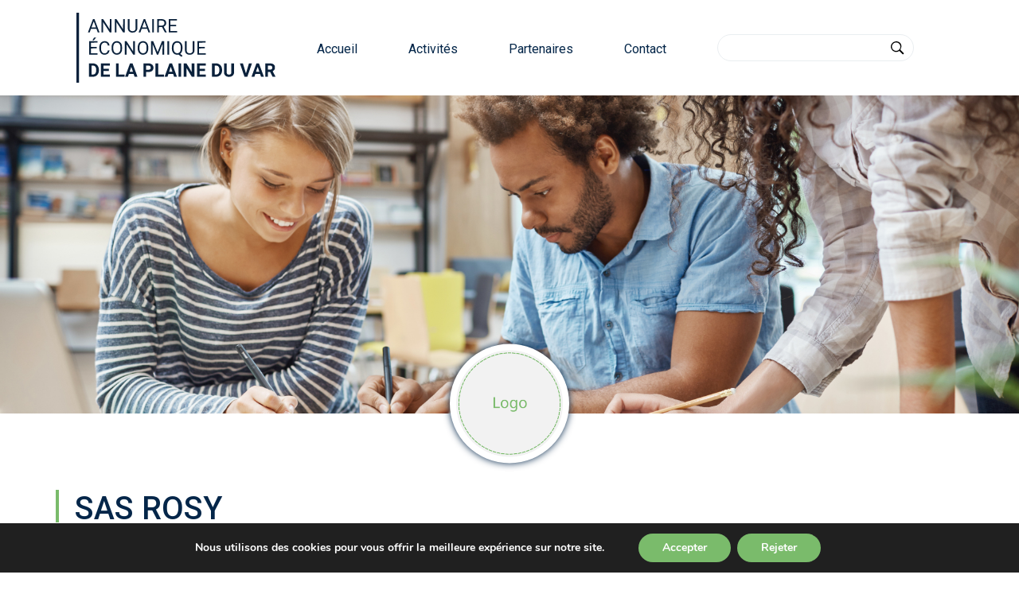

--- FILE ---
content_type: text/html; charset=UTF-8
request_url: https://entreprises-plaineduvar.fr/entreprise/sas-rosy/
body_size: 9192
content:

<!doctype html>
<html lang="fr-FR">
<head>
	<meta charset="UTF-8">
		<meta name="viewport" content="width=device-width, initial-scale=1">
	<link rel="profile" href="https://gmpg.org/xfn/11">
	<meta name='robots' content='noindex, follow' />

	<!-- This site is optimized with the Yoast SEO plugin v20.2.1 - https://yoast.com/wordpress/plugins/seo/ -->
	<title>SAS ROSY - Entreprises Plaine du Var</title>
	<meta property="og:locale" content="fr_FR" />
	<meta property="og:type" content="article" />
	<meta property="og:title" content="SAS ROSY - Entreprises Plaine du Var" />
	<meta property="og:description" content="Commercialisation, distribution, achat revente de produits alimentaires et non alimentaires" />
	<meta property="og:url" content="https://entreprises-plaineduvar.fr/entreprise/sas-rosy/" />
	<meta property="og:site_name" content="Entreprises Plaine du Var" />
	<meta name="twitter:card" content="summary_large_image" />
	<script type="application/ld+json" class="yoast-schema-graph">{"@context":"https://schema.org","@graph":[{"@type":"WebPage","@id":"https://entreprises-plaineduvar.fr/entreprise/sas-rosy/","url":"https://entreprises-plaineduvar.fr/entreprise/sas-rosy/","name":"SAS ROSY - Entreprises Plaine du Var","isPartOf":{"@id":"https://entreprises-plaineduvar.fr/#website"},"datePublished":"2024-01-14T13:00:31+00:00","dateModified":"2024-01-14T13:00:31+00:00","breadcrumb":{"@id":"https://entreprises-plaineduvar.fr/entreprise/sas-rosy/#breadcrumb"},"inLanguage":"fr-FR","potentialAction":[{"@type":"ReadAction","target":["https://entreprises-plaineduvar.fr/entreprise/sas-rosy/"]}]},{"@type":"BreadcrumbList","@id":"https://entreprises-plaineduvar.fr/entreprise/sas-rosy/#breadcrumb","itemListElement":[{"@type":"ListItem","position":1,"name":"Accueil","item":"https://entreprises-plaineduvar.fr/"},{"@type":"ListItem","position":2,"name":"SAS ROSY"}]},{"@type":"WebSite","@id":"https://entreprises-plaineduvar.fr/#website","url":"https://entreprises-plaineduvar.fr/","name":"Entreprises Plaine du Var","description":"","publisher":{"@id":"https://entreprises-plaineduvar.fr/#organization"},"potentialAction":[{"@type":"SearchAction","target":{"@type":"EntryPoint","urlTemplate":"https://entreprises-plaineduvar.fr/?s={search_term_string}"},"query-input":"required name=search_term_string"}],"inLanguage":"fr-FR"},{"@type":"Organization","@id":"https://entreprises-plaineduvar.fr/#organization","name":"Entreprises Plaine du Var","url":"https://entreprises-plaineduvar.fr/","logo":{"@type":"ImageObject","inLanguage":"fr-FR","@id":"https://entreprises-plaineduvar.fr/#/schema/logo/image/","url":"https://entreprises-plaineduvar.fr/wp-content/uploads/2022/02/logo-annuaire-plaine-var.svg","contentUrl":"https://entreprises-plaineduvar.fr/wp-content/uploads/2022/02/logo-annuaire-plaine-var.svg","width":422,"height":148,"caption":"Entreprises Plaine du Var"},"image":{"@id":"https://entreprises-plaineduvar.fr/#/schema/logo/image/"}}]}</script>
	<!-- / Yoast SEO plugin. -->


<link rel='dns-prefetch' href='//maps.googleapis.com' />
<link rel="alternate" type="application/rss+xml" title="Entreprises Plaine du Var &raquo; Flux" href="https://entreprises-plaineduvar.fr/feed/" />
<link rel="alternate" type="application/rss+xml" title="Entreprises Plaine du Var &raquo; Flux des commentaires" href="https://entreprises-plaineduvar.fr/comments/feed/" />
<style id='global-styles-inline-css'>
body{--wp--preset--color--black: #000000;--wp--preset--color--cyan-bluish-gray: #abb8c3;--wp--preset--color--white: #ffffff;--wp--preset--color--pale-pink: #f78da7;--wp--preset--color--vivid-red: #cf2e2e;--wp--preset--color--luminous-vivid-orange: #ff6900;--wp--preset--color--luminous-vivid-amber: #fcb900;--wp--preset--color--light-green-cyan: #7bdcb5;--wp--preset--color--vivid-green-cyan: #00d084;--wp--preset--color--pale-cyan-blue: #8ed1fc;--wp--preset--color--vivid-cyan-blue: #0693e3;--wp--preset--color--vivid-purple: #9b51e0;--wp--preset--gradient--vivid-cyan-blue-to-vivid-purple: linear-gradient(135deg,rgba(6,147,227,1) 0%,rgb(155,81,224) 100%);--wp--preset--gradient--light-green-cyan-to-vivid-green-cyan: linear-gradient(135deg,rgb(122,220,180) 0%,rgb(0,208,130) 100%);--wp--preset--gradient--luminous-vivid-amber-to-luminous-vivid-orange: linear-gradient(135deg,rgba(252,185,0,1) 0%,rgba(255,105,0,1) 100%);--wp--preset--gradient--luminous-vivid-orange-to-vivid-red: linear-gradient(135deg,rgba(255,105,0,1) 0%,rgb(207,46,46) 100%);--wp--preset--gradient--very-light-gray-to-cyan-bluish-gray: linear-gradient(135deg,rgb(238,238,238) 0%,rgb(169,184,195) 100%);--wp--preset--gradient--cool-to-warm-spectrum: linear-gradient(135deg,rgb(74,234,220) 0%,rgb(151,120,209) 20%,rgb(207,42,186) 40%,rgb(238,44,130) 60%,rgb(251,105,98) 80%,rgb(254,248,76) 100%);--wp--preset--gradient--blush-light-purple: linear-gradient(135deg,rgb(255,206,236) 0%,rgb(152,150,240) 100%);--wp--preset--gradient--blush-bordeaux: linear-gradient(135deg,rgb(254,205,165) 0%,rgb(254,45,45) 50%,rgb(107,0,62) 100%);--wp--preset--gradient--luminous-dusk: linear-gradient(135deg,rgb(255,203,112) 0%,rgb(199,81,192) 50%,rgb(65,88,208) 100%);--wp--preset--gradient--pale-ocean: linear-gradient(135deg,rgb(255,245,203) 0%,rgb(182,227,212) 50%,rgb(51,167,181) 100%);--wp--preset--gradient--electric-grass: linear-gradient(135deg,rgb(202,248,128) 0%,rgb(113,206,126) 100%);--wp--preset--gradient--midnight: linear-gradient(135deg,rgb(2,3,129) 0%,rgb(40,116,252) 100%);--wp--preset--duotone--dark-grayscale: url('#wp-duotone-dark-grayscale');--wp--preset--duotone--grayscale: url('#wp-duotone-grayscale');--wp--preset--duotone--purple-yellow: url('#wp-duotone-purple-yellow');--wp--preset--duotone--blue-red: url('#wp-duotone-blue-red');--wp--preset--duotone--midnight: url('#wp-duotone-midnight');--wp--preset--duotone--magenta-yellow: url('#wp-duotone-magenta-yellow');--wp--preset--duotone--purple-green: url('#wp-duotone-purple-green');--wp--preset--duotone--blue-orange: url('#wp-duotone-blue-orange');--wp--preset--font-size--small: 13px;--wp--preset--font-size--medium: 20px;--wp--preset--font-size--large: 36px;--wp--preset--font-size--x-large: 42px;--wp--preset--spacing--20: 0.44rem;--wp--preset--spacing--30: 0.67rem;--wp--preset--spacing--40: 1rem;--wp--preset--spacing--50: 1.5rem;--wp--preset--spacing--60: 2.25rem;--wp--preset--spacing--70: 3.38rem;--wp--preset--spacing--80: 5.06rem;}:where(.is-layout-flex){gap: 0.5em;}body .is-layout-flow > .alignleft{float: left;margin-inline-start: 0;margin-inline-end: 2em;}body .is-layout-flow > .alignright{float: right;margin-inline-start: 2em;margin-inline-end: 0;}body .is-layout-flow > .aligncenter{margin-left: auto !important;margin-right: auto !important;}body .is-layout-constrained > .alignleft{float: left;margin-inline-start: 0;margin-inline-end: 2em;}body .is-layout-constrained > .alignright{float: right;margin-inline-start: 2em;margin-inline-end: 0;}body .is-layout-constrained > .aligncenter{margin-left: auto !important;margin-right: auto !important;}body .is-layout-constrained > :where(:not(.alignleft):not(.alignright):not(.alignfull)){max-width: var(--wp--style--global--content-size);margin-left: auto !important;margin-right: auto !important;}body .is-layout-constrained > .alignwide{max-width: var(--wp--style--global--wide-size);}body .is-layout-flex{display: flex;}body .is-layout-flex{flex-wrap: wrap;align-items: center;}body .is-layout-flex > *{margin: 0;}:where(.wp-block-columns.is-layout-flex){gap: 2em;}.has-black-color{color: var(--wp--preset--color--black) !important;}.has-cyan-bluish-gray-color{color: var(--wp--preset--color--cyan-bluish-gray) !important;}.has-white-color{color: var(--wp--preset--color--white) !important;}.has-pale-pink-color{color: var(--wp--preset--color--pale-pink) !important;}.has-vivid-red-color{color: var(--wp--preset--color--vivid-red) !important;}.has-luminous-vivid-orange-color{color: var(--wp--preset--color--luminous-vivid-orange) !important;}.has-luminous-vivid-amber-color{color: var(--wp--preset--color--luminous-vivid-amber) !important;}.has-light-green-cyan-color{color: var(--wp--preset--color--light-green-cyan) !important;}.has-vivid-green-cyan-color{color: var(--wp--preset--color--vivid-green-cyan) !important;}.has-pale-cyan-blue-color{color: var(--wp--preset--color--pale-cyan-blue) !important;}.has-vivid-cyan-blue-color{color: var(--wp--preset--color--vivid-cyan-blue) !important;}.has-vivid-purple-color{color: var(--wp--preset--color--vivid-purple) !important;}.has-black-background-color{background-color: var(--wp--preset--color--black) !important;}.has-cyan-bluish-gray-background-color{background-color: var(--wp--preset--color--cyan-bluish-gray) !important;}.has-white-background-color{background-color: var(--wp--preset--color--white) !important;}.has-pale-pink-background-color{background-color: var(--wp--preset--color--pale-pink) !important;}.has-vivid-red-background-color{background-color: var(--wp--preset--color--vivid-red) !important;}.has-luminous-vivid-orange-background-color{background-color: var(--wp--preset--color--luminous-vivid-orange) !important;}.has-luminous-vivid-amber-background-color{background-color: var(--wp--preset--color--luminous-vivid-amber) !important;}.has-light-green-cyan-background-color{background-color: var(--wp--preset--color--light-green-cyan) !important;}.has-vivid-green-cyan-background-color{background-color: var(--wp--preset--color--vivid-green-cyan) !important;}.has-pale-cyan-blue-background-color{background-color: var(--wp--preset--color--pale-cyan-blue) !important;}.has-vivid-cyan-blue-background-color{background-color: var(--wp--preset--color--vivid-cyan-blue) !important;}.has-vivid-purple-background-color{background-color: var(--wp--preset--color--vivid-purple) !important;}.has-black-border-color{border-color: var(--wp--preset--color--black) !important;}.has-cyan-bluish-gray-border-color{border-color: var(--wp--preset--color--cyan-bluish-gray) !important;}.has-white-border-color{border-color: var(--wp--preset--color--white) !important;}.has-pale-pink-border-color{border-color: var(--wp--preset--color--pale-pink) !important;}.has-vivid-red-border-color{border-color: var(--wp--preset--color--vivid-red) !important;}.has-luminous-vivid-orange-border-color{border-color: var(--wp--preset--color--luminous-vivid-orange) !important;}.has-luminous-vivid-amber-border-color{border-color: var(--wp--preset--color--luminous-vivid-amber) !important;}.has-light-green-cyan-border-color{border-color: var(--wp--preset--color--light-green-cyan) !important;}.has-vivid-green-cyan-border-color{border-color: var(--wp--preset--color--vivid-green-cyan) !important;}.has-pale-cyan-blue-border-color{border-color: var(--wp--preset--color--pale-cyan-blue) !important;}.has-vivid-cyan-blue-border-color{border-color: var(--wp--preset--color--vivid-cyan-blue) !important;}.has-vivid-purple-border-color{border-color: var(--wp--preset--color--vivid-purple) !important;}.has-vivid-cyan-blue-to-vivid-purple-gradient-background{background: var(--wp--preset--gradient--vivid-cyan-blue-to-vivid-purple) !important;}.has-light-green-cyan-to-vivid-green-cyan-gradient-background{background: var(--wp--preset--gradient--light-green-cyan-to-vivid-green-cyan) !important;}.has-luminous-vivid-amber-to-luminous-vivid-orange-gradient-background{background: var(--wp--preset--gradient--luminous-vivid-amber-to-luminous-vivid-orange) !important;}.has-luminous-vivid-orange-to-vivid-red-gradient-background{background: var(--wp--preset--gradient--luminous-vivid-orange-to-vivid-red) !important;}.has-very-light-gray-to-cyan-bluish-gray-gradient-background{background: var(--wp--preset--gradient--very-light-gray-to-cyan-bluish-gray) !important;}.has-cool-to-warm-spectrum-gradient-background{background: var(--wp--preset--gradient--cool-to-warm-spectrum) !important;}.has-blush-light-purple-gradient-background{background: var(--wp--preset--gradient--blush-light-purple) !important;}.has-blush-bordeaux-gradient-background{background: var(--wp--preset--gradient--blush-bordeaux) !important;}.has-luminous-dusk-gradient-background{background: var(--wp--preset--gradient--luminous-dusk) !important;}.has-pale-ocean-gradient-background{background: var(--wp--preset--gradient--pale-ocean) !important;}.has-electric-grass-gradient-background{background: var(--wp--preset--gradient--electric-grass) !important;}.has-midnight-gradient-background{background: var(--wp--preset--gradient--midnight) !important;}.has-small-font-size{font-size: var(--wp--preset--font-size--small) !important;}.has-medium-font-size{font-size: var(--wp--preset--font-size--medium) !important;}.has-large-font-size{font-size: var(--wp--preset--font-size--large) !important;}.has-x-large-font-size{font-size: var(--wp--preset--font-size--x-large) !important;}
.wp-block-navigation a:where(:not(.wp-element-button)){color: inherit;}
:where(.wp-block-columns.is-layout-flex){gap: 2em;}
.wp-block-pullquote{font-size: 1.5em;line-height: 1.6;}
</style>
<link rel='stylesheet' id='wpo_min-header-0-css' href='https://entreprises-plaineduvar.fr/wp-content/cache/wpo-minify/1740666062/assets/wpo-minify-header-fefc729b.min.css' media='all' />
<link rel="preconnect" href="https://fonts.gstatic.com/" crossorigin><script src='https://entreprises-plaineduvar.fr/wp-content/cache/wpo-minify/1740666062/assets/wpo-minify-header-f53a0c17.min.js' id='wpo_min-header-0-js'></script>
<link rel="https://api.w.org/" href="https://entreprises-plaineduvar.fr/wp-json/" /><link rel="alternate" type="application/json" href="https://entreprises-plaineduvar.fr/wp-json/wp/v2/entreprise/3656" /><link rel="EditURI" type="application/rsd+xml" title="RSD" href="https://entreprises-plaineduvar.fr/xmlrpc.php?rsd" />
<link rel="alternate" type="application/json+oembed" href="https://entreprises-plaineduvar.fr/wp-json/oembed/1.0/embed?url=https%3A%2F%2Fentreprises-plaineduvar.fr%2Fentreprise%2Fsas-rosy%2F" />
<link rel="alternate" type="text/xml+oembed" href="https://entreprises-plaineduvar.fr/wp-json/oembed/1.0/embed?url=https%3A%2F%2Fentreprises-plaineduvar.fr%2Fentreprise%2Fsas-rosy%2F&#038;format=xml" />
<meta name="generator" content="Elementor 3.11.2; features: e_dom_optimization, e_optimized_assets_loading, e_optimized_css_loading, a11y_improvements, additional_custom_breakpoints; settings: css_print_method-external, google_font-enabled, font_display-auto">
<link rel="icon" href="https://entreprises-plaineduvar.fr/wp-content/uploads/2025/02/cropped-pourfavicon-32x32.png" sizes="32x32" />
<link rel="icon" href="https://entreprises-plaineduvar.fr/wp-content/uploads/2025/02/cropped-pourfavicon-192x192.png" sizes="192x192" />
<link rel="apple-touch-icon" href="https://entreprises-plaineduvar.fr/wp-content/uploads/2025/02/cropped-pourfavicon-180x180.png" />
<meta name="msapplication-TileImage" content="https://entreprises-plaineduvar.fr/wp-content/uploads/2025/02/cropped-pourfavicon-270x270.png" />
</head>
<body data-rsssl=1 class="entreprise-template-default single single-entreprise postid-3656 wp-custom-logo elementor-default elementor-kit-6">

<svg xmlns="http://www.w3.org/2000/svg" viewBox="0 0 0 0" width="0" height="0" focusable="false" role="none" style="visibility: hidden; position: absolute; left: -9999px; overflow: hidden;" ><defs><filter id="wp-duotone-dark-grayscale"><feColorMatrix color-interpolation-filters="sRGB" type="matrix" values=" .299 .587 .114 0 0 .299 .587 .114 0 0 .299 .587 .114 0 0 .299 .587 .114 0 0 " /><feComponentTransfer color-interpolation-filters="sRGB" ><feFuncR type="table" tableValues="0 0.498039215686" /><feFuncG type="table" tableValues="0 0.498039215686" /><feFuncB type="table" tableValues="0 0.498039215686" /><feFuncA type="table" tableValues="1 1" /></feComponentTransfer><feComposite in2="SourceGraphic" operator="in" /></filter></defs></svg><svg xmlns="http://www.w3.org/2000/svg" viewBox="0 0 0 0" width="0" height="0" focusable="false" role="none" style="visibility: hidden; position: absolute; left: -9999px; overflow: hidden;" ><defs><filter id="wp-duotone-grayscale"><feColorMatrix color-interpolation-filters="sRGB" type="matrix" values=" .299 .587 .114 0 0 .299 .587 .114 0 0 .299 .587 .114 0 0 .299 .587 .114 0 0 " /><feComponentTransfer color-interpolation-filters="sRGB" ><feFuncR type="table" tableValues="0 1" /><feFuncG type="table" tableValues="0 1" /><feFuncB type="table" tableValues="0 1" /><feFuncA type="table" tableValues="1 1" /></feComponentTransfer><feComposite in2="SourceGraphic" operator="in" /></filter></defs></svg><svg xmlns="http://www.w3.org/2000/svg" viewBox="0 0 0 0" width="0" height="0" focusable="false" role="none" style="visibility: hidden; position: absolute; left: -9999px; overflow: hidden;" ><defs><filter id="wp-duotone-purple-yellow"><feColorMatrix color-interpolation-filters="sRGB" type="matrix" values=" .299 .587 .114 0 0 .299 .587 .114 0 0 .299 .587 .114 0 0 .299 .587 .114 0 0 " /><feComponentTransfer color-interpolation-filters="sRGB" ><feFuncR type="table" tableValues="0.549019607843 0.988235294118" /><feFuncG type="table" tableValues="0 1" /><feFuncB type="table" tableValues="0.717647058824 0.254901960784" /><feFuncA type="table" tableValues="1 1" /></feComponentTransfer><feComposite in2="SourceGraphic" operator="in" /></filter></defs></svg><svg xmlns="http://www.w3.org/2000/svg" viewBox="0 0 0 0" width="0" height="0" focusable="false" role="none" style="visibility: hidden; position: absolute; left: -9999px; overflow: hidden;" ><defs><filter id="wp-duotone-blue-red"><feColorMatrix color-interpolation-filters="sRGB" type="matrix" values=" .299 .587 .114 0 0 .299 .587 .114 0 0 .299 .587 .114 0 0 .299 .587 .114 0 0 " /><feComponentTransfer color-interpolation-filters="sRGB" ><feFuncR type="table" tableValues="0 1" /><feFuncG type="table" tableValues="0 0.278431372549" /><feFuncB type="table" tableValues="0.592156862745 0.278431372549" /><feFuncA type="table" tableValues="1 1" /></feComponentTransfer><feComposite in2="SourceGraphic" operator="in" /></filter></defs></svg><svg xmlns="http://www.w3.org/2000/svg" viewBox="0 0 0 0" width="0" height="0" focusable="false" role="none" style="visibility: hidden; position: absolute; left: -9999px; overflow: hidden;" ><defs><filter id="wp-duotone-midnight"><feColorMatrix color-interpolation-filters="sRGB" type="matrix" values=" .299 .587 .114 0 0 .299 .587 .114 0 0 .299 .587 .114 0 0 .299 .587 .114 0 0 " /><feComponentTransfer color-interpolation-filters="sRGB" ><feFuncR type="table" tableValues="0 0" /><feFuncG type="table" tableValues="0 0.647058823529" /><feFuncB type="table" tableValues="0 1" /><feFuncA type="table" tableValues="1 1" /></feComponentTransfer><feComposite in2="SourceGraphic" operator="in" /></filter></defs></svg><svg xmlns="http://www.w3.org/2000/svg" viewBox="0 0 0 0" width="0" height="0" focusable="false" role="none" style="visibility: hidden; position: absolute; left: -9999px; overflow: hidden;" ><defs><filter id="wp-duotone-magenta-yellow"><feColorMatrix color-interpolation-filters="sRGB" type="matrix" values=" .299 .587 .114 0 0 .299 .587 .114 0 0 .299 .587 .114 0 0 .299 .587 .114 0 0 " /><feComponentTransfer color-interpolation-filters="sRGB" ><feFuncR type="table" tableValues="0.780392156863 1" /><feFuncG type="table" tableValues="0 0.949019607843" /><feFuncB type="table" tableValues="0.352941176471 0.470588235294" /><feFuncA type="table" tableValues="1 1" /></feComponentTransfer><feComposite in2="SourceGraphic" operator="in" /></filter></defs></svg><svg xmlns="http://www.w3.org/2000/svg" viewBox="0 0 0 0" width="0" height="0" focusable="false" role="none" style="visibility: hidden; position: absolute; left: -9999px; overflow: hidden;" ><defs><filter id="wp-duotone-purple-green"><feColorMatrix color-interpolation-filters="sRGB" type="matrix" values=" .299 .587 .114 0 0 .299 .587 .114 0 0 .299 .587 .114 0 0 .299 .587 .114 0 0 " /><feComponentTransfer color-interpolation-filters="sRGB" ><feFuncR type="table" tableValues="0.650980392157 0.403921568627" /><feFuncG type="table" tableValues="0 1" /><feFuncB type="table" tableValues="0.447058823529 0.4" /><feFuncA type="table" tableValues="1 1" /></feComponentTransfer><feComposite in2="SourceGraphic" operator="in" /></filter></defs></svg><svg xmlns="http://www.w3.org/2000/svg" viewBox="0 0 0 0" width="0" height="0" focusable="false" role="none" style="visibility: hidden; position: absolute; left: -9999px; overflow: hidden;" ><defs><filter id="wp-duotone-blue-orange"><feColorMatrix color-interpolation-filters="sRGB" type="matrix" values=" .299 .587 .114 0 0 .299 .587 .114 0 0 .299 .587 .114 0 0 .299 .587 .114 0 0 " /><feComponentTransfer color-interpolation-filters="sRGB" ><feFuncR type="table" tableValues="0.0980392156863 1" /><feFuncG type="table" tableValues="0 0.662745098039" /><feFuncB type="table" tableValues="0.847058823529 0.419607843137" /><feFuncA type="table" tableValues="1 1" /></feComponentTransfer><feComposite in2="SourceGraphic" operator="in" /></filter></defs></svg>
<a class="skip-link screen-reader-text" href="#content">
	Aller au contenu</a>

<header id="site-header" class="site-header dynamic-header menu-dropdown-tablet" role="banner">
	<div class="header-inner">
		<div class="site-branding show-logo">
							<div class="site-logo show">
					<a href="https://entreprises-plaineduvar.fr/" class="custom-logo-link" rel="home"><img width="422" height="148" src="https://entreprises-plaineduvar.fr/wp-content/uploads/2022/02/logo-annuaire-plaine-var.svg" class="custom-logo" alt="Entreprises Plaine du Var" decoding="async" /></a>				</div>
					</div>

					<nav class="site-navigation show" role="navigation">
				<div class="menu-main-menu-container"><ul id="menu-main-menu" class="menu"><li id="menu-item-15" class="menu-item menu-item-type-post_type menu-item-object-page menu-item-home menu-item-15"><a href="https://entreprises-plaineduvar.fr/">Accueil</a></li>
<li id="menu-item-200" class="menu-activite-parent menu-item menu-item-type-custom menu-item-object-custom menu-item-200"><a>Activités</a>
<ul class="sub-menu">
	<li id="menu-item-activites-des-centres-de-culture-physique" class="menu-item menu-item-activites-des-centres-de-culture-physique"><a href="https://entreprises-plaineduvar.fr/secteur_activite/activites-des-centres-de-culture-physique/">Activités des centres de culture physique</a></li>
	<li id="menu-item-agroalimentaire" class="menu-item menu-item-agroalimentaire"><a href="https://entreprises-plaineduvar.fr/secteur_activite/agroalimentaire/">Agroalimentaire</a></li>
	<li id="menu-item-artisanat" class="menu-item menu-item-artisanat"><a href="https://entreprises-plaineduvar.fr/secteur_activite/artisanat/">Artisanat</a></li>
	<li id="menu-item-automobile" class="menu-item menu-item-automobile"><a href="https://entreprises-plaineduvar.fr/secteur_activite/automobile/">Automobile</a></li>
	<li id="menu-item-industrie" class="menu-item menu-item-industrie"><a href="https://entreprises-plaineduvar.fr/secteur_activite/industrie/">Autres industries</a></li>
	<li id="menu-item-autres-services" class="menu-item menu-item-autres-services"><a href="https://entreprises-plaineduvar.fr/secteur_activite/autres-services/">Autres services</a></li>
	<li id="menu-item-btp" class="menu-item menu-item-btp"><a href="https://entreprises-plaineduvar.fr/secteur_activite/btp/">BTP</a></li>
	<li id="menu-item-commerce-de-gros-de-minerais-et-metaux" class="menu-item menu-item-commerce-de-gros-de-minerais-et-metaux"><a href="https://entreprises-plaineduvar.fr/secteur_activite/commerce-de-gros-de-minerais-et-metaux/">Commerce de gros de minerais et métaux</a></li>
	<li id="menu-item-commerce-hotellerie-et-restauration" class="menu-item menu-item-commerce-hotellerie-et-restauration"><a href="https://entreprises-plaineduvar.fr/secteur_activite/commerce-hotellerie-et-restauration/">Commerce, hôtellerie et restauration</a></li>
	<li id="menu-item-communication-evenementiel" class="menu-item menu-item-communication-evenementiel"><a href="https://entreprises-plaineduvar.fr/secteur_activite/communication-evenementiel/">Communication &amp; Evènementiel</a></li>
	<li id="menu-item-entreposage-et-stockage-non-frigorifique" class="menu-item menu-item-entreposage-et-stockage-non-frigorifique"><a href="https://entreprises-plaineduvar.fr/secteur_activite/entreposage-et-stockage-non-frigorifique/">Entreposage et stockage non frigorifique</a></li>
	<li id="menu-item-sante-cosmetiques" class="menu-item menu-item-sante-cosmetiques"><a href="https://entreprises-plaineduvar.fr/secteur_activite/sante-cosmetiques/">Santé &amp; Cosmétiques</a></li>
	<li id="menu-item-transport-logistique" class="menu-item menu-item-transport-logistique"><a href="https://entreprises-plaineduvar.fr/secteur_activite/transport-logistique/">Transport &amp; Logistique</a></li>
</ul>
</li>
<li id="menu-item-18" class="menu-item menu-item-type-post_type menu-item-object-page menu-item-18"><a href="https://entreprises-plaineduvar.fr/partenaires/">Partenaires</a></li>
<li id="menu-item-17" class="menu-item menu-item-type-post_type menu-item-object-page menu-item-17"><a href="https://entreprises-plaineduvar.fr/contact/">Contact</a></li>
<li id="menu-item-999" class="menu-item menu-item-type-form-search menu-item-object-form menu-item-999"><form role="search" method="get" id="searchform" class="searchform" action="https://entreprises-plaineduvar.fr/" >
    <div><label class="screen-reader-text" for="s">Search for:</label>
    <input type="text" value="" name="s" id="s" />	
    <input type="hidden" name="post_type" value="entreprise" />
	<button type="submit" id="searchsubmit" form="form1" value="Rechercher"><svg xmlns="http://www.w3.org/2000/svg" viewBox="0 0 30 30"><path d="M13 3a10 10 0 1 0 6 18l6 6a1 1 0 1 0 2-2l-6-6 2-6c0-6-4-10-10-10zm0 2a8 8 0 1 1 0 16 8 8 0 1 1 0-16z"/></svg></button>
    </div>
    </form></li></ul></div>			</nav>
			<div class="site-navigation-toggle-holder show">
				<div class="site-navigation-toggle">
					<i class="eicon-menu-bar"></i>
					<span class="elementor-screen-only">Menu</span>
				</div>
			</div>
			<nav class="site-navigation-dropdown show" role="navigation">
				<div class="menu-main-menu-container"><ul id="menu-main-menu" class="menu"><li id="menu-item-15" class="menu-item menu-item-type-post_type menu-item-object-page menu-item-home menu-item-15"><a href="https://entreprises-plaineduvar.fr/">Accueil</a></li>
<li id="menu-item-200" class="menu-activite-parent menu-item menu-item-type-custom menu-item-object-custom menu-item-200"><a>Activités</a>
<ul class="sub-menu">
	<li id="menu-item-activites-des-centres-de-culture-physique" class="menu-item menu-item-activites-des-centres-de-culture-physique"><a href="https://entreprises-plaineduvar.fr/secteur_activite/activites-des-centres-de-culture-physique/">Activités des centres de culture physique</a></li>
	<li id="menu-item-agroalimentaire" class="menu-item menu-item-agroalimentaire"><a href="https://entreprises-plaineduvar.fr/secteur_activite/agroalimentaire/">Agroalimentaire</a></li>
	<li id="menu-item-artisanat" class="menu-item menu-item-artisanat"><a href="https://entreprises-plaineduvar.fr/secteur_activite/artisanat/">Artisanat</a></li>
	<li id="menu-item-automobile" class="menu-item menu-item-automobile"><a href="https://entreprises-plaineduvar.fr/secteur_activite/automobile/">Automobile</a></li>
	<li id="menu-item-industrie" class="menu-item menu-item-industrie"><a href="https://entreprises-plaineduvar.fr/secteur_activite/industrie/">Autres industries</a></li>
	<li id="menu-item-autres-services" class="menu-item menu-item-autres-services"><a href="https://entreprises-plaineduvar.fr/secteur_activite/autres-services/">Autres services</a></li>
	<li id="menu-item-btp" class="menu-item menu-item-btp"><a href="https://entreprises-plaineduvar.fr/secteur_activite/btp/">BTP</a></li>
	<li id="menu-item-commerce-de-gros-de-minerais-et-metaux" class="menu-item menu-item-commerce-de-gros-de-minerais-et-metaux"><a href="https://entreprises-plaineduvar.fr/secteur_activite/commerce-de-gros-de-minerais-et-metaux/">Commerce de gros de minerais et métaux</a></li>
	<li id="menu-item-commerce-hotellerie-et-restauration" class="menu-item menu-item-commerce-hotellerie-et-restauration"><a href="https://entreprises-plaineduvar.fr/secteur_activite/commerce-hotellerie-et-restauration/">Commerce, hôtellerie et restauration</a></li>
	<li id="menu-item-communication-evenementiel" class="menu-item menu-item-communication-evenementiel"><a href="https://entreprises-plaineduvar.fr/secteur_activite/communication-evenementiel/">Communication &amp; Evènementiel</a></li>
	<li id="menu-item-entreposage-et-stockage-non-frigorifique" class="menu-item menu-item-entreposage-et-stockage-non-frigorifique"><a href="https://entreprises-plaineduvar.fr/secteur_activite/entreposage-et-stockage-non-frigorifique/">Entreposage et stockage non frigorifique</a></li>
	<li id="menu-item-sante-cosmetiques" class="menu-item menu-item-sante-cosmetiques"><a href="https://entreprises-plaineduvar.fr/secteur_activite/sante-cosmetiques/">Santé &amp; Cosmétiques</a></li>
	<li id="menu-item-transport-logistique" class="menu-item menu-item-transport-logistique"><a href="https://entreprises-plaineduvar.fr/secteur_activite/transport-logistique/">Transport &amp; Logistique</a></li>
</ul>
</li>
<li id="menu-item-18" class="menu-item menu-item-type-post_type menu-item-object-page menu-item-18"><a href="https://entreprises-plaineduvar.fr/partenaires/">Partenaires</a></li>
<li id="menu-item-17" class="menu-item menu-item-type-post_type menu-item-object-page menu-item-17"><a href="https://entreprises-plaineduvar.fr/contact/">Contact</a></li>
<li id="menu-item-999" class="menu-item menu-item-type-form-search menu-item-object-form menu-item-999"><form role="search" method="get" id="searchform" class="searchform" action="https://entreprises-plaineduvar.fr/" >
    <div><label class="screen-reader-text" for="s">Search for:</label>
    <input type="text" value="" name="s" id="s" />	
    <input type="hidden" name="post_type" value="entreprise" />
	<button type="submit" id="searchsubmit" form="form1" value="Rechercher"><svg xmlns="http://www.w3.org/2000/svg" viewBox="0 0 30 30"><path d="M13 3a10 10 0 1 0 6 18l6 6a1 1 0 1 0 2-2l-6-6 2-6c0-6-4-10-10-10zm0 2a8 8 0 1 1 0 16 8 8 0 1 1 0-16z"/></svg></button>
    </div>
    </form></li></ul></div>			</nav>
			</div>
</header>

<div class="single-entreprise-heading">
    <div class="bg-image">
        <img class="default" src="/wp-content/uploads/2022/03/fond-entreprise.jpg" alt="Logo en attente pour entreprise : SAS ROSY">    </div>
    <div class="logo">
        <div class="logo-inner">
            <img class="entreprise-logo" src="/wp-content/uploads/2022/05/logoavenir.png" alt="Logo en attente pour entreprise : SAS ROSY">            <!-- <img class="entreprise-logo" src="/wp-content/uploads/2022/05/logoavenir.png" alt="Logo en attente pour entreprise : "> -->
        </div>
    </div>
</div>

<main id="content" class="site-main" role="main">
    <div class="entreprise-inner">
        <h1>SAS ROSY</h1>   
                <div class="entreprise-content">
            <p>Secteur d'activité : Commercialisation, distribution, achat revente de produits alimentaires et non alimentaires</p>
        </div>
                <div class="entreprise-contact-infos">
            <p class="entreprise-representant">Représenté par : MME Léa SCHLESSER </p><p class="entreprise-adresse">Adresse : SECTION B 10EME RUE, AV ZI 4EME AVENUE, 06510 CARROS</p>        </div>
        <div class="entreprise-socials">
                    </div>

        <div class="entreprise-clubs">
			        </div>

        <div class="entreprise-main">
                            <div class="entreprise-gmap">
                    <div id='acf-map-wrapper'><div class='acf-map single-marker'><div class="marker" data-activites="[&quot;commerce-hotellerie-et-restauration&quot;]" data-color="#dd3333" data-zone="carros-le-broc" data-lat="43.7925685" data-lng="7.2035687"><div class="marker-wrapper" style="background-color:#dd3333;"><div class="marker-header-info"><a class="marker-entreprise-permalink" href="https://entreprises-plaineduvar.fr/entreprise/sas-rosy/">SAS ROSY</a><p class="marker-entreprise-activite">Commerce, hôtellerie et restauration</p></div><div class="marker-body-info"><p class="marker-entreprise-adresse">SECTION B 10EME RUE, AV ZI 4EME AVENUE, 06510 CARROS</p><div class="marker-entreprise-socials"></div></div></div></div></div></div>                </div>            
                                
        </div>
    </div>
</main>


<footer id="site-footer" class="site-footer dynamic-footer footer-has-copyright" role="contentinfo">
	<div class="footer-inner">
		<ul class="footer-links">
			<li><a href="/contact">Contact</a></li>
			<li><a href="/mentions-legales">Mentions légales</a></li>
			<li><a href="/donnees-personnelles">Données personnelles</a></li>
		</ul>
	</div>
</footer>


  <!--copyscapeskip-->
  <aside id="moove_gdpr_cookie_info_bar" class="moove-gdpr-info-bar-hidden moove-gdpr-align-center moove-gdpr-dark-scheme gdpr_infobar_postion_bottom" aria-label="GDPR Cookie Banner" style="display: none;">
    <div class="moove-gdpr-info-bar-container">
      <div class="moove-gdpr-info-bar-content">
        
<div class="moove-gdpr-cookie-notice">
  <p>Nous utilisons des cookies pour vous offrir la meilleure expérience sur notre site.</p>
</div>
<!--  .moove-gdpr-cookie-notice -->        
<div class="moove-gdpr-button-holder">
		  <button class="mgbutton moove-gdpr-infobar-allow-all gdpr-fbo-0" aria-label="Accepter"  role="button">Accepter</button>
	  				<button class="mgbutton moove-gdpr-infobar-reject-btn gdpr-fbo-1 "  aria-label="Rejeter">Rejeter</button>
			</div>
<!--  .button-container -->      </div>
      <!-- moove-gdpr-info-bar-content -->
    </div>
    <!-- moove-gdpr-info-bar-container -->
  </aside>
  <!-- #moove_gdpr_cookie_info_bar -->
  <!--/copyscapeskip-->
<script id='wpo_min-footer-0-js-extra'>
var wpcf7 = {"api":{"root":"https:\/\/entreprises-plaineduvar.fr\/wp-json\/","namespace":"contact-form-7\/v1"},"cached":"1"};
</script>
<script src='https://entreprises-plaineduvar.fr/wp-content/cache/wpo-minify/1740666062/assets/wpo-minify-footer-051f1158.min.js' id='wpo_min-footer-0-js'></script>
<script src='https://www.google.com/recaptcha/api.js?render=6LcHM60eAAAAAAohJQK5E-C_89b6DfYdJiO59bvt&#038;ver=3.0' id='google-recaptcha-js'></script>
<script id='wpo_min-footer-2-js-extra'>
var wpcf7_recaptcha = {"sitekey":"6LcHM60eAAAAAAohJQK5E-C_89b6DfYdJiO59bvt","actions":{"homepage":"homepage","contactform":"contactform"}};
</script>
<script src='https://entreprises-plaineduvar.fr/wp-content/cache/wpo-minify/1740666062/assets/wpo-minify-footer-f54b1558.min.js' id='wpo_min-footer-2-js'></script>
<script src='https://maps.googleapis.com/maps/api/js?key=AIzaSyAYHvqR6NIDDD0iGhwZ0G6D6mnGEB-xIT0&#038;ver=3' id='google-map-js'></script>
<script id='wpo_min-footer-4-js-extra'>
var ajax_object = {"ajaxurl":"https:\/\/entreprises-plaineduvar.fr\/wp-admin\/admin-ajax.php"};
var moove_frontend_gdpr_scripts = {"ajaxurl":"https:\/\/entreprises-plaineduvar.fr\/wp-admin\/admin-ajax.php","post_id":"3656","plugin_dir":"https:\/\/entreprises-plaineduvar.fr\/wp-content\/plugins\/gdpr-cookie-compliance","show_icons":"all","is_page":"","strict_init":"2","enabled_default":{"third_party":0,"advanced":0},"geo_location":"false","force_reload":"false","is_single":"1","hide_save_btn":"false","current_user":"0","cookie_expiration":"365","script_delay":"2000","close_btn_action":"1","close_btn_rdr":"","gdpr_scor":"true","wp_lang":"","gdpr_consent_version":"1","gdpr_uvid":"c50d802aa952d73302d418047e984ef3","stats_enabled":"","gdpr_aos_hide":"false","consent_log_enabled":"1","enable_on_scroll":"false"};
</script>
<script src='https://entreprises-plaineduvar.fr/wp-content/cache/wpo-minify/1740666062/assets/wpo-minify-footer-39002156.min.js' id='wpo_min-footer-4-js'></script>

  <!--copyscapeskip-->
  <button data-href="#moove_gdpr_cookie_modal"  id="moove_gdpr_save_popup_settings_button" style='display: none;' class="" aria-label="Modifier les réglages de cookie">
    <span class="moove_gdpr_icon">
      <svg viewBox="0 0 512 512" xmlns="http://www.w3.org/2000/svg" style="max-width: 30px; max-height: 30px;">
        <g data-name="1">
          <path d="M293.9,450H233.53a15,15,0,0,1-14.92-13.42l-4.47-42.09a152.77,152.77,0,0,1-18.25-7.56L163,413.53a15,15,0,0,1-20-1.06l-42.69-42.69a15,15,0,0,1-1.06-20l26.61-32.93a152.15,152.15,0,0,1-7.57-18.25L76.13,294.1a15,15,0,0,1-13.42-14.91V218.81A15,15,0,0,1,76.13,203.9l42.09-4.47a152.15,152.15,0,0,1,7.57-18.25L99.18,148.25a15,15,0,0,1,1.06-20l42.69-42.69a15,15,0,0,1,20-1.06l32.93,26.6a152.77,152.77,0,0,1,18.25-7.56l4.47-42.09A15,15,0,0,1,233.53,48H293.9a15,15,0,0,1,14.92,13.42l4.46,42.09a152.91,152.91,0,0,1,18.26,7.56l32.92-26.6a15,15,0,0,1,20,1.06l42.69,42.69a15,15,0,0,1,1.06,20l-26.61,32.93a153.8,153.8,0,0,1,7.57,18.25l42.09,4.47a15,15,0,0,1,13.41,14.91v60.38A15,15,0,0,1,451.3,294.1l-42.09,4.47a153.8,153.8,0,0,1-7.57,18.25l26.61,32.93a15,15,0,0,1-1.06,20L384.5,412.47a15,15,0,0,1-20,1.06l-32.92-26.6a152.91,152.91,0,0,1-18.26,7.56l-4.46,42.09A15,15,0,0,1,293.9,450ZM247,420h33.39l4.09-38.56a15,15,0,0,1,11.06-12.91A123,123,0,0,0,325.7,356a15,15,0,0,1,17,1.31l30.16,24.37,23.61-23.61L372.06,328a15,15,0,0,1-1.31-17,122.63,122.63,0,0,0,12.49-30.14,15,15,0,0,1,12.92-11.06l38.55-4.1V232.31l-38.55-4.1a15,15,0,0,1-12.92-11.06A122.63,122.63,0,0,0,370.75,187a15,15,0,0,1,1.31-17l24.37-30.16-23.61-23.61-30.16,24.37a15,15,0,0,1-17,1.31,123,123,0,0,0-30.14-12.49,15,15,0,0,1-11.06-12.91L280.41,78H247l-4.09,38.56a15,15,0,0,1-11.07,12.91A122.79,122.79,0,0,0,201.73,142a15,15,0,0,1-17-1.31L154.6,116.28,131,139.89l24.38,30.16a15,15,0,0,1,1.3,17,123.41,123.41,0,0,0-12.49,30.14,15,15,0,0,1-12.91,11.06l-38.56,4.1v33.38l38.56,4.1a15,15,0,0,1,12.91,11.06A123.41,123.41,0,0,0,156.67,311a15,15,0,0,1-1.3,17L131,358.11l23.61,23.61,30.17-24.37a15,15,0,0,1,17-1.31,122.79,122.79,0,0,0,30.13,12.49,15,15,0,0,1,11.07,12.91ZM449.71,279.19h0Z" fill="currentColor"/>
          <path d="M263.71,340.36A91.36,91.36,0,1,1,355.08,249,91.46,91.46,0,0,1,263.71,340.36Zm0-152.72A61.36,61.36,0,1,0,325.08,249,61.43,61.43,0,0,0,263.71,187.64Z" fill="currentColor"/>
        </g>
      </svg>
    </span>

    <span class="moove_gdpr_text">Modifier les réglages de cookie</span>
  </button>
  <!--/copyscapeskip-->
    
  <!--copyscapeskip-->
  <!-- V1 -->
  <div id="moove_gdpr_cookie_modal" class="gdpr_lightbox-hide" role="complementary" aria-label="GDPR Settings Screen">
    <div class="moove-gdpr-modal-content moove-clearfix logo-position-left moove_gdpr_modal_theme_v1">
          
        <button class="moove-gdpr-modal-close" aria-label="Close GDPR Cookie Settings">
          <span class="gdpr-sr-only">Close GDPR Cookie Settings</span>
          <span class="gdpr-icon moovegdpr-arrow-close"></span>
        </button>
            <div class="moove-gdpr-modal-left-content">
        
<div class="moove-gdpr-company-logo-holder">
  <img src="https://entreprises-plaineduvar.fr/wp-content/uploads/2022/07/rgpd-300x169.png" alt=""   width="300"  height="169"  class="img-responsive" />
</div>
<!--  .moove-gdpr-company-logo-holder -->        <ul id="moove-gdpr-menu">
          
<li class="menu-item-on menu-item-privacy_overview menu-item-selected">
  <button data-href="#privacy_overview" class="moove-gdpr-tab-nav" aria-label="Résumé de la politique de confidentialité">
    <span class="gdpr-nav-tab-title">Résumé de la politique de confidentialité</span>
  </button>
</li>

  <li class="menu-item-strict-necessary-cookies menu-item-off">
    <button data-href="#strict-necessary-cookies" class="moove-gdpr-tab-nav" aria-label="Cookies strictement nécessaires">
      <span class="gdpr-nav-tab-title">Cookies strictement nécessaires</span>
    </button>
  </li>


  <li class="menu-item-off menu-item-third_party_cookies">
    <button data-href="#third_party_cookies" class="moove-gdpr-tab-nav" aria-label="Cookies tiers">
      <span class="gdpr-nav-tab-title">Cookies tiers</span>
    </button>
  </li>


        </ul>
        
<div class="moove-gdpr-branding-cnt">
  
		<a href="https://wordpress.org/plugins/gdpr-cookie-compliance/" target="_blank" class='moove-gdpr-branding'>Powered by&nbsp; <span>GDPR Cookie Compliance</span></a>
		</div>
<!--  .moove-gdpr-branding -->      </div>
      <!--  .moove-gdpr-modal-left-content -->
      <div class="moove-gdpr-modal-right-content">
        <div class="moove-gdpr-modal-title">
           
        </div>
        <!-- .moove-gdpr-modal-ritle -->
        <div class="main-modal-content">

          <div class="moove-gdpr-tab-content">
            
<div id="privacy_overview" class="moove-gdpr-tab-main">
      <span class="tab-title">Résumé de la politique de confidentialité</span>
    <div class="moove-gdpr-tab-main-content">
  	<p>Ce site utilise des cookies afin que nous puissions vous fournir la meilleure expérience utilisateur possible. Les informations sur les cookies sont stockées dans votre navigateur et remplissent des fonctions telles que vous reconnaître lorsque vous revenez sur notre site Web et aider notre équipe à comprendre les sections du site que vous trouvez les plus intéressantes et utiles.</p>
  	  </div>
  <!--  .moove-gdpr-tab-main-content -->

</div>
<!-- #privacy_overview -->            
  <div id="strict-necessary-cookies" class="moove-gdpr-tab-main" style="display:none">
    <span class="tab-title">Cookies strictement nécessaires</span>
    <div class="moove-gdpr-tab-main-content">
      <p>Cette option doit être activée à tout moment afin que nous puissions enregistrer vos préférences pour les réglages de cookie.</p>
      <div class="moove-gdpr-status-bar gdpr-checkbox-disabled checkbox-selected">
        <div class="gdpr-cc-form-wrap">
          <div class="gdpr-cc-form-fieldset">
            <label class="cookie-switch" for="moove_gdpr_strict_cookies">    
              <span class="gdpr-sr-only">Enable or Disable Cookies</span>        
              <input type="checkbox" aria-label="Cookies strictement nécessaires" disabled checked="checked"  value="check" name="moove_gdpr_strict_cookies" id="moove_gdpr_strict_cookies">
              <span class="cookie-slider cookie-round" data-text-enable="Activé" data-text-disabled="Désactivé"></span>
            </label>
          </div>
          <!-- .gdpr-cc-form-fieldset -->
        </div>
        <!-- .gdpr-cc-form-wrap -->
      </div>
      <!-- .moove-gdpr-status-bar -->
              <div class="moove-gdpr-strict-warning-message" style="margin-top: 10px;">
          <p>Si vous désactivez ce cookie, nous ne pourrons pas enregistrer vos préférences. Cela signifie que chaque fois que vous visitez ce site, vous devrez activer ou désactiver à nouveau les cookies.</p>
        </div>
        <!--  .moove-gdpr-tab-main-content -->
                                              
    </div>
    <!--  .moove-gdpr-tab-main-content -->
  </div>
  <!-- #strict-necesarry-cookies -->
            
  <div id="third_party_cookies" class="moove-gdpr-tab-main" style="display:none">
    <span class="tab-title">Cookies tiers</span>
    <div class="moove-gdpr-tab-main-content">
      <p>Ce site utilise Google Analytics pour collecter des informations anonymes telles que le nombre de visiteurs du site et les pages les plus populaires.</p>
<p>Garder ce cookie activé nous aide à améliorer notre site Web.</p>
      <div class="moove-gdpr-status-bar">
        <div class="gdpr-cc-form-wrap">
          <div class="gdpr-cc-form-fieldset">
            <label class="cookie-switch" for="moove_gdpr_performance_cookies">    
              <span class="gdpr-sr-only">Enable or Disable Cookies</span>     
              <input type="checkbox" aria-label="Cookies tiers" value="check" name="moove_gdpr_performance_cookies" id="moove_gdpr_performance_cookies" >
              <span class="cookie-slider cookie-round" data-text-enable="Activé" data-text-disabled="Désactivé"></span>
            </label>
          </div>
          <!-- .gdpr-cc-form-fieldset -->
        </div>
        <!-- .gdpr-cc-form-wrap -->
      </div>
      <!-- .moove-gdpr-status-bar -->
              <div class="moove-gdpr-strict-secondary-warning-message" style="margin-top: 10px; display: none;">
          <p>Veuillez activer d’abord les cookies strictement nécessaires pour que nous puissions enregistrer vos préférences !</p>
        </div>
        <!--  .moove-gdpr-tab-main-content -->
             
    </div>
    <!--  .moove-gdpr-tab-main-content -->
  </div>
  <!-- #third_party_cookies -->
            
            
          </div>
          <!--  .moove-gdpr-tab-content -->
        </div>
        <!--  .main-modal-content -->
        <div class="moove-gdpr-modal-footer-content">
          <div class="moove-gdpr-button-holder">
			  		<button class="mgbutton moove-gdpr-modal-allow-all button-visible" role="button" aria-label="Tout activer">Tout activer</button>
		  					<button class="mgbutton moove-gdpr-modal-save-settings button-visible" role="button" aria-label="Enregistrer les réglages">Enregistrer les réglages</button>
				</div>
<!--  .moove-gdpr-button-holder -->        </div>
        <!--  .moove-gdpr-modal-footer-content -->
      </div>
      <!--  .moove-gdpr-modal-right-content -->

      <div class="moove-clearfix"></div>

    </div>
    <!--  .moove-gdpr-modal-content -->
  </div>
  <!-- #moove_gdpr_cookie_modal -->
  <!--/copyscapeskip-->

</body>
</html>

<!-- Page supported by LiteSpeed Cache 5.3.3 on 2026-01-21 12:17:22 -->
<!-- Cached by WP-Optimize (gzip) - https://getwpo.com - Last modified: Wed, 21 Jan 2026 12:17:22 GMT -->


--- FILE ---
content_type: text/html; charset=utf-8
request_url: https://www.google.com/recaptcha/api2/anchor?ar=1&k=6LcHM60eAAAAAAohJQK5E-C_89b6DfYdJiO59bvt&co=aHR0cHM6Ly9lbnRyZXByaXNlcy1wbGFpbmVkdXZhci5mcjo0NDM.&hl=en&v=PoyoqOPhxBO7pBk68S4YbpHZ&size=invisible&anchor-ms=20000&execute-ms=30000&cb=v3rm6kvswiyy
body_size: 48794
content:
<!DOCTYPE HTML><html dir="ltr" lang="en"><head><meta http-equiv="Content-Type" content="text/html; charset=UTF-8">
<meta http-equiv="X-UA-Compatible" content="IE=edge">
<title>reCAPTCHA</title>
<style type="text/css">
/* cyrillic-ext */
@font-face {
  font-family: 'Roboto';
  font-style: normal;
  font-weight: 400;
  font-stretch: 100%;
  src: url(//fonts.gstatic.com/s/roboto/v48/KFO7CnqEu92Fr1ME7kSn66aGLdTylUAMa3GUBHMdazTgWw.woff2) format('woff2');
  unicode-range: U+0460-052F, U+1C80-1C8A, U+20B4, U+2DE0-2DFF, U+A640-A69F, U+FE2E-FE2F;
}
/* cyrillic */
@font-face {
  font-family: 'Roboto';
  font-style: normal;
  font-weight: 400;
  font-stretch: 100%;
  src: url(//fonts.gstatic.com/s/roboto/v48/KFO7CnqEu92Fr1ME7kSn66aGLdTylUAMa3iUBHMdazTgWw.woff2) format('woff2');
  unicode-range: U+0301, U+0400-045F, U+0490-0491, U+04B0-04B1, U+2116;
}
/* greek-ext */
@font-face {
  font-family: 'Roboto';
  font-style: normal;
  font-weight: 400;
  font-stretch: 100%;
  src: url(//fonts.gstatic.com/s/roboto/v48/KFO7CnqEu92Fr1ME7kSn66aGLdTylUAMa3CUBHMdazTgWw.woff2) format('woff2');
  unicode-range: U+1F00-1FFF;
}
/* greek */
@font-face {
  font-family: 'Roboto';
  font-style: normal;
  font-weight: 400;
  font-stretch: 100%;
  src: url(//fonts.gstatic.com/s/roboto/v48/KFO7CnqEu92Fr1ME7kSn66aGLdTylUAMa3-UBHMdazTgWw.woff2) format('woff2');
  unicode-range: U+0370-0377, U+037A-037F, U+0384-038A, U+038C, U+038E-03A1, U+03A3-03FF;
}
/* math */
@font-face {
  font-family: 'Roboto';
  font-style: normal;
  font-weight: 400;
  font-stretch: 100%;
  src: url(//fonts.gstatic.com/s/roboto/v48/KFO7CnqEu92Fr1ME7kSn66aGLdTylUAMawCUBHMdazTgWw.woff2) format('woff2');
  unicode-range: U+0302-0303, U+0305, U+0307-0308, U+0310, U+0312, U+0315, U+031A, U+0326-0327, U+032C, U+032F-0330, U+0332-0333, U+0338, U+033A, U+0346, U+034D, U+0391-03A1, U+03A3-03A9, U+03B1-03C9, U+03D1, U+03D5-03D6, U+03F0-03F1, U+03F4-03F5, U+2016-2017, U+2034-2038, U+203C, U+2040, U+2043, U+2047, U+2050, U+2057, U+205F, U+2070-2071, U+2074-208E, U+2090-209C, U+20D0-20DC, U+20E1, U+20E5-20EF, U+2100-2112, U+2114-2115, U+2117-2121, U+2123-214F, U+2190, U+2192, U+2194-21AE, U+21B0-21E5, U+21F1-21F2, U+21F4-2211, U+2213-2214, U+2216-22FF, U+2308-230B, U+2310, U+2319, U+231C-2321, U+2336-237A, U+237C, U+2395, U+239B-23B7, U+23D0, U+23DC-23E1, U+2474-2475, U+25AF, U+25B3, U+25B7, U+25BD, U+25C1, U+25CA, U+25CC, U+25FB, U+266D-266F, U+27C0-27FF, U+2900-2AFF, U+2B0E-2B11, U+2B30-2B4C, U+2BFE, U+3030, U+FF5B, U+FF5D, U+1D400-1D7FF, U+1EE00-1EEFF;
}
/* symbols */
@font-face {
  font-family: 'Roboto';
  font-style: normal;
  font-weight: 400;
  font-stretch: 100%;
  src: url(//fonts.gstatic.com/s/roboto/v48/KFO7CnqEu92Fr1ME7kSn66aGLdTylUAMaxKUBHMdazTgWw.woff2) format('woff2');
  unicode-range: U+0001-000C, U+000E-001F, U+007F-009F, U+20DD-20E0, U+20E2-20E4, U+2150-218F, U+2190, U+2192, U+2194-2199, U+21AF, U+21E6-21F0, U+21F3, U+2218-2219, U+2299, U+22C4-22C6, U+2300-243F, U+2440-244A, U+2460-24FF, U+25A0-27BF, U+2800-28FF, U+2921-2922, U+2981, U+29BF, U+29EB, U+2B00-2BFF, U+4DC0-4DFF, U+FFF9-FFFB, U+10140-1018E, U+10190-1019C, U+101A0, U+101D0-101FD, U+102E0-102FB, U+10E60-10E7E, U+1D2C0-1D2D3, U+1D2E0-1D37F, U+1F000-1F0FF, U+1F100-1F1AD, U+1F1E6-1F1FF, U+1F30D-1F30F, U+1F315, U+1F31C, U+1F31E, U+1F320-1F32C, U+1F336, U+1F378, U+1F37D, U+1F382, U+1F393-1F39F, U+1F3A7-1F3A8, U+1F3AC-1F3AF, U+1F3C2, U+1F3C4-1F3C6, U+1F3CA-1F3CE, U+1F3D4-1F3E0, U+1F3ED, U+1F3F1-1F3F3, U+1F3F5-1F3F7, U+1F408, U+1F415, U+1F41F, U+1F426, U+1F43F, U+1F441-1F442, U+1F444, U+1F446-1F449, U+1F44C-1F44E, U+1F453, U+1F46A, U+1F47D, U+1F4A3, U+1F4B0, U+1F4B3, U+1F4B9, U+1F4BB, U+1F4BF, U+1F4C8-1F4CB, U+1F4D6, U+1F4DA, U+1F4DF, U+1F4E3-1F4E6, U+1F4EA-1F4ED, U+1F4F7, U+1F4F9-1F4FB, U+1F4FD-1F4FE, U+1F503, U+1F507-1F50B, U+1F50D, U+1F512-1F513, U+1F53E-1F54A, U+1F54F-1F5FA, U+1F610, U+1F650-1F67F, U+1F687, U+1F68D, U+1F691, U+1F694, U+1F698, U+1F6AD, U+1F6B2, U+1F6B9-1F6BA, U+1F6BC, U+1F6C6-1F6CF, U+1F6D3-1F6D7, U+1F6E0-1F6EA, U+1F6F0-1F6F3, U+1F6F7-1F6FC, U+1F700-1F7FF, U+1F800-1F80B, U+1F810-1F847, U+1F850-1F859, U+1F860-1F887, U+1F890-1F8AD, U+1F8B0-1F8BB, U+1F8C0-1F8C1, U+1F900-1F90B, U+1F93B, U+1F946, U+1F984, U+1F996, U+1F9E9, U+1FA00-1FA6F, U+1FA70-1FA7C, U+1FA80-1FA89, U+1FA8F-1FAC6, U+1FACE-1FADC, U+1FADF-1FAE9, U+1FAF0-1FAF8, U+1FB00-1FBFF;
}
/* vietnamese */
@font-face {
  font-family: 'Roboto';
  font-style: normal;
  font-weight: 400;
  font-stretch: 100%;
  src: url(//fonts.gstatic.com/s/roboto/v48/KFO7CnqEu92Fr1ME7kSn66aGLdTylUAMa3OUBHMdazTgWw.woff2) format('woff2');
  unicode-range: U+0102-0103, U+0110-0111, U+0128-0129, U+0168-0169, U+01A0-01A1, U+01AF-01B0, U+0300-0301, U+0303-0304, U+0308-0309, U+0323, U+0329, U+1EA0-1EF9, U+20AB;
}
/* latin-ext */
@font-face {
  font-family: 'Roboto';
  font-style: normal;
  font-weight: 400;
  font-stretch: 100%;
  src: url(//fonts.gstatic.com/s/roboto/v48/KFO7CnqEu92Fr1ME7kSn66aGLdTylUAMa3KUBHMdazTgWw.woff2) format('woff2');
  unicode-range: U+0100-02BA, U+02BD-02C5, U+02C7-02CC, U+02CE-02D7, U+02DD-02FF, U+0304, U+0308, U+0329, U+1D00-1DBF, U+1E00-1E9F, U+1EF2-1EFF, U+2020, U+20A0-20AB, U+20AD-20C0, U+2113, U+2C60-2C7F, U+A720-A7FF;
}
/* latin */
@font-face {
  font-family: 'Roboto';
  font-style: normal;
  font-weight: 400;
  font-stretch: 100%;
  src: url(//fonts.gstatic.com/s/roboto/v48/KFO7CnqEu92Fr1ME7kSn66aGLdTylUAMa3yUBHMdazQ.woff2) format('woff2');
  unicode-range: U+0000-00FF, U+0131, U+0152-0153, U+02BB-02BC, U+02C6, U+02DA, U+02DC, U+0304, U+0308, U+0329, U+2000-206F, U+20AC, U+2122, U+2191, U+2193, U+2212, U+2215, U+FEFF, U+FFFD;
}
/* cyrillic-ext */
@font-face {
  font-family: 'Roboto';
  font-style: normal;
  font-weight: 500;
  font-stretch: 100%;
  src: url(//fonts.gstatic.com/s/roboto/v48/KFO7CnqEu92Fr1ME7kSn66aGLdTylUAMa3GUBHMdazTgWw.woff2) format('woff2');
  unicode-range: U+0460-052F, U+1C80-1C8A, U+20B4, U+2DE0-2DFF, U+A640-A69F, U+FE2E-FE2F;
}
/* cyrillic */
@font-face {
  font-family: 'Roboto';
  font-style: normal;
  font-weight: 500;
  font-stretch: 100%;
  src: url(//fonts.gstatic.com/s/roboto/v48/KFO7CnqEu92Fr1ME7kSn66aGLdTylUAMa3iUBHMdazTgWw.woff2) format('woff2');
  unicode-range: U+0301, U+0400-045F, U+0490-0491, U+04B0-04B1, U+2116;
}
/* greek-ext */
@font-face {
  font-family: 'Roboto';
  font-style: normal;
  font-weight: 500;
  font-stretch: 100%;
  src: url(//fonts.gstatic.com/s/roboto/v48/KFO7CnqEu92Fr1ME7kSn66aGLdTylUAMa3CUBHMdazTgWw.woff2) format('woff2');
  unicode-range: U+1F00-1FFF;
}
/* greek */
@font-face {
  font-family: 'Roboto';
  font-style: normal;
  font-weight: 500;
  font-stretch: 100%;
  src: url(//fonts.gstatic.com/s/roboto/v48/KFO7CnqEu92Fr1ME7kSn66aGLdTylUAMa3-UBHMdazTgWw.woff2) format('woff2');
  unicode-range: U+0370-0377, U+037A-037F, U+0384-038A, U+038C, U+038E-03A1, U+03A3-03FF;
}
/* math */
@font-face {
  font-family: 'Roboto';
  font-style: normal;
  font-weight: 500;
  font-stretch: 100%;
  src: url(//fonts.gstatic.com/s/roboto/v48/KFO7CnqEu92Fr1ME7kSn66aGLdTylUAMawCUBHMdazTgWw.woff2) format('woff2');
  unicode-range: U+0302-0303, U+0305, U+0307-0308, U+0310, U+0312, U+0315, U+031A, U+0326-0327, U+032C, U+032F-0330, U+0332-0333, U+0338, U+033A, U+0346, U+034D, U+0391-03A1, U+03A3-03A9, U+03B1-03C9, U+03D1, U+03D5-03D6, U+03F0-03F1, U+03F4-03F5, U+2016-2017, U+2034-2038, U+203C, U+2040, U+2043, U+2047, U+2050, U+2057, U+205F, U+2070-2071, U+2074-208E, U+2090-209C, U+20D0-20DC, U+20E1, U+20E5-20EF, U+2100-2112, U+2114-2115, U+2117-2121, U+2123-214F, U+2190, U+2192, U+2194-21AE, U+21B0-21E5, U+21F1-21F2, U+21F4-2211, U+2213-2214, U+2216-22FF, U+2308-230B, U+2310, U+2319, U+231C-2321, U+2336-237A, U+237C, U+2395, U+239B-23B7, U+23D0, U+23DC-23E1, U+2474-2475, U+25AF, U+25B3, U+25B7, U+25BD, U+25C1, U+25CA, U+25CC, U+25FB, U+266D-266F, U+27C0-27FF, U+2900-2AFF, U+2B0E-2B11, U+2B30-2B4C, U+2BFE, U+3030, U+FF5B, U+FF5D, U+1D400-1D7FF, U+1EE00-1EEFF;
}
/* symbols */
@font-face {
  font-family: 'Roboto';
  font-style: normal;
  font-weight: 500;
  font-stretch: 100%;
  src: url(//fonts.gstatic.com/s/roboto/v48/KFO7CnqEu92Fr1ME7kSn66aGLdTylUAMaxKUBHMdazTgWw.woff2) format('woff2');
  unicode-range: U+0001-000C, U+000E-001F, U+007F-009F, U+20DD-20E0, U+20E2-20E4, U+2150-218F, U+2190, U+2192, U+2194-2199, U+21AF, U+21E6-21F0, U+21F3, U+2218-2219, U+2299, U+22C4-22C6, U+2300-243F, U+2440-244A, U+2460-24FF, U+25A0-27BF, U+2800-28FF, U+2921-2922, U+2981, U+29BF, U+29EB, U+2B00-2BFF, U+4DC0-4DFF, U+FFF9-FFFB, U+10140-1018E, U+10190-1019C, U+101A0, U+101D0-101FD, U+102E0-102FB, U+10E60-10E7E, U+1D2C0-1D2D3, U+1D2E0-1D37F, U+1F000-1F0FF, U+1F100-1F1AD, U+1F1E6-1F1FF, U+1F30D-1F30F, U+1F315, U+1F31C, U+1F31E, U+1F320-1F32C, U+1F336, U+1F378, U+1F37D, U+1F382, U+1F393-1F39F, U+1F3A7-1F3A8, U+1F3AC-1F3AF, U+1F3C2, U+1F3C4-1F3C6, U+1F3CA-1F3CE, U+1F3D4-1F3E0, U+1F3ED, U+1F3F1-1F3F3, U+1F3F5-1F3F7, U+1F408, U+1F415, U+1F41F, U+1F426, U+1F43F, U+1F441-1F442, U+1F444, U+1F446-1F449, U+1F44C-1F44E, U+1F453, U+1F46A, U+1F47D, U+1F4A3, U+1F4B0, U+1F4B3, U+1F4B9, U+1F4BB, U+1F4BF, U+1F4C8-1F4CB, U+1F4D6, U+1F4DA, U+1F4DF, U+1F4E3-1F4E6, U+1F4EA-1F4ED, U+1F4F7, U+1F4F9-1F4FB, U+1F4FD-1F4FE, U+1F503, U+1F507-1F50B, U+1F50D, U+1F512-1F513, U+1F53E-1F54A, U+1F54F-1F5FA, U+1F610, U+1F650-1F67F, U+1F687, U+1F68D, U+1F691, U+1F694, U+1F698, U+1F6AD, U+1F6B2, U+1F6B9-1F6BA, U+1F6BC, U+1F6C6-1F6CF, U+1F6D3-1F6D7, U+1F6E0-1F6EA, U+1F6F0-1F6F3, U+1F6F7-1F6FC, U+1F700-1F7FF, U+1F800-1F80B, U+1F810-1F847, U+1F850-1F859, U+1F860-1F887, U+1F890-1F8AD, U+1F8B0-1F8BB, U+1F8C0-1F8C1, U+1F900-1F90B, U+1F93B, U+1F946, U+1F984, U+1F996, U+1F9E9, U+1FA00-1FA6F, U+1FA70-1FA7C, U+1FA80-1FA89, U+1FA8F-1FAC6, U+1FACE-1FADC, U+1FADF-1FAE9, U+1FAF0-1FAF8, U+1FB00-1FBFF;
}
/* vietnamese */
@font-face {
  font-family: 'Roboto';
  font-style: normal;
  font-weight: 500;
  font-stretch: 100%;
  src: url(//fonts.gstatic.com/s/roboto/v48/KFO7CnqEu92Fr1ME7kSn66aGLdTylUAMa3OUBHMdazTgWw.woff2) format('woff2');
  unicode-range: U+0102-0103, U+0110-0111, U+0128-0129, U+0168-0169, U+01A0-01A1, U+01AF-01B0, U+0300-0301, U+0303-0304, U+0308-0309, U+0323, U+0329, U+1EA0-1EF9, U+20AB;
}
/* latin-ext */
@font-face {
  font-family: 'Roboto';
  font-style: normal;
  font-weight: 500;
  font-stretch: 100%;
  src: url(//fonts.gstatic.com/s/roboto/v48/KFO7CnqEu92Fr1ME7kSn66aGLdTylUAMa3KUBHMdazTgWw.woff2) format('woff2');
  unicode-range: U+0100-02BA, U+02BD-02C5, U+02C7-02CC, U+02CE-02D7, U+02DD-02FF, U+0304, U+0308, U+0329, U+1D00-1DBF, U+1E00-1E9F, U+1EF2-1EFF, U+2020, U+20A0-20AB, U+20AD-20C0, U+2113, U+2C60-2C7F, U+A720-A7FF;
}
/* latin */
@font-face {
  font-family: 'Roboto';
  font-style: normal;
  font-weight: 500;
  font-stretch: 100%;
  src: url(//fonts.gstatic.com/s/roboto/v48/KFO7CnqEu92Fr1ME7kSn66aGLdTylUAMa3yUBHMdazQ.woff2) format('woff2');
  unicode-range: U+0000-00FF, U+0131, U+0152-0153, U+02BB-02BC, U+02C6, U+02DA, U+02DC, U+0304, U+0308, U+0329, U+2000-206F, U+20AC, U+2122, U+2191, U+2193, U+2212, U+2215, U+FEFF, U+FFFD;
}
/* cyrillic-ext */
@font-face {
  font-family: 'Roboto';
  font-style: normal;
  font-weight: 900;
  font-stretch: 100%;
  src: url(//fonts.gstatic.com/s/roboto/v48/KFO7CnqEu92Fr1ME7kSn66aGLdTylUAMa3GUBHMdazTgWw.woff2) format('woff2');
  unicode-range: U+0460-052F, U+1C80-1C8A, U+20B4, U+2DE0-2DFF, U+A640-A69F, U+FE2E-FE2F;
}
/* cyrillic */
@font-face {
  font-family: 'Roboto';
  font-style: normal;
  font-weight: 900;
  font-stretch: 100%;
  src: url(//fonts.gstatic.com/s/roboto/v48/KFO7CnqEu92Fr1ME7kSn66aGLdTylUAMa3iUBHMdazTgWw.woff2) format('woff2');
  unicode-range: U+0301, U+0400-045F, U+0490-0491, U+04B0-04B1, U+2116;
}
/* greek-ext */
@font-face {
  font-family: 'Roboto';
  font-style: normal;
  font-weight: 900;
  font-stretch: 100%;
  src: url(//fonts.gstatic.com/s/roboto/v48/KFO7CnqEu92Fr1ME7kSn66aGLdTylUAMa3CUBHMdazTgWw.woff2) format('woff2');
  unicode-range: U+1F00-1FFF;
}
/* greek */
@font-face {
  font-family: 'Roboto';
  font-style: normal;
  font-weight: 900;
  font-stretch: 100%;
  src: url(//fonts.gstatic.com/s/roboto/v48/KFO7CnqEu92Fr1ME7kSn66aGLdTylUAMa3-UBHMdazTgWw.woff2) format('woff2');
  unicode-range: U+0370-0377, U+037A-037F, U+0384-038A, U+038C, U+038E-03A1, U+03A3-03FF;
}
/* math */
@font-face {
  font-family: 'Roboto';
  font-style: normal;
  font-weight: 900;
  font-stretch: 100%;
  src: url(//fonts.gstatic.com/s/roboto/v48/KFO7CnqEu92Fr1ME7kSn66aGLdTylUAMawCUBHMdazTgWw.woff2) format('woff2');
  unicode-range: U+0302-0303, U+0305, U+0307-0308, U+0310, U+0312, U+0315, U+031A, U+0326-0327, U+032C, U+032F-0330, U+0332-0333, U+0338, U+033A, U+0346, U+034D, U+0391-03A1, U+03A3-03A9, U+03B1-03C9, U+03D1, U+03D5-03D6, U+03F0-03F1, U+03F4-03F5, U+2016-2017, U+2034-2038, U+203C, U+2040, U+2043, U+2047, U+2050, U+2057, U+205F, U+2070-2071, U+2074-208E, U+2090-209C, U+20D0-20DC, U+20E1, U+20E5-20EF, U+2100-2112, U+2114-2115, U+2117-2121, U+2123-214F, U+2190, U+2192, U+2194-21AE, U+21B0-21E5, U+21F1-21F2, U+21F4-2211, U+2213-2214, U+2216-22FF, U+2308-230B, U+2310, U+2319, U+231C-2321, U+2336-237A, U+237C, U+2395, U+239B-23B7, U+23D0, U+23DC-23E1, U+2474-2475, U+25AF, U+25B3, U+25B7, U+25BD, U+25C1, U+25CA, U+25CC, U+25FB, U+266D-266F, U+27C0-27FF, U+2900-2AFF, U+2B0E-2B11, U+2B30-2B4C, U+2BFE, U+3030, U+FF5B, U+FF5D, U+1D400-1D7FF, U+1EE00-1EEFF;
}
/* symbols */
@font-face {
  font-family: 'Roboto';
  font-style: normal;
  font-weight: 900;
  font-stretch: 100%;
  src: url(//fonts.gstatic.com/s/roboto/v48/KFO7CnqEu92Fr1ME7kSn66aGLdTylUAMaxKUBHMdazTgWw.woff2) format('woff2');
  unicode-range: U+0001-000C, U+000E-001F, U+007F-009F, U+20DD-20E0, U+20E2-20E4, U+2150-218F, U+2190, U+2192, U+2194-2199, U+21AF, U+21E6-21F0, U+21F3, U+2218-2219, U+2299, U+22C4-22C6, U+2300-243F, U+2440-244A, U+2460-24FF, U+25A0-27BF, U+2800-28FF, U+2921-2922, U+2981, U+29BF, U+29EB, U+2B00-2BFF, U+4DC0-4DFF, U+FFF9-FFFB, U+10140-1018E, U+10190-1019C, U+101A0, U+101D0-101FD, U+102E0-102FB, U+10E60-10E7E, U+1D2C0-1D2D3, U+1D2E0-1D37F, U+1F000-1F0FF, U+1F100-1F1AD, U+1F1E6-1F1FF, U+1F30D-1F30F, U+1F315, U+1F31C, U+1F31E, U+1F320-1F32C, U+1F336, U+1F378, U+1F37D, U+1F382, U+1F393-1F39F, U+1F3A7-1F3A8, U+1F3AC-1F3AF, U+1F3C2, U+1F3C4-1F3C6, U+1F3CA-1F3CE, U+1F3D4-1F3E0, U+1F3ED, U+1F3F1-1F3F3, U+1F3F5-1F3F7, U+1F408, U+1F415, U+1F41F, U+1F426, U+1F43F, U+1F441-1F442, U+1F444, U+1F446-1F449, U+1F44C-1F44E, U+1F453, U+1F46A, U+1F47D, U+1F4A3, U+1F4B0, U+1F4B3, U+1F4B9, U+1F4BB, U+1F4BF, U+1F4C8-1F4CB, U+1F4D6, U+1F4DA, U+1F4DF, U+1F4E3-1F4E6, U+1F4EA-1F4ED, U+1F4F7, U+1F4F9-1F4FB, U+1F4FD-1F4FE, U+1F503, U+1F507-1F50B, U+1F50D, U+1F512-1F513, U+1F53E-1F54A, U+1F54F-1F5FA, U+1F610, U+1F650-1F67F, U+1F687, U+1F68D, U+1F691, U+1F694, U+1F698, U+1F6AD, U+1F6B2, U+1F6B9-1F6BA, U+1F6BC, U+1F6C6-1F6CF, U+1F6D3-1F6D7, U+1F6E0-1F6EA, U+1F6F0-1F6F3, U+1F6F7-1F6FC, U+1F700-1F7FF, U+1F800-1F80B, U+1F810-1F847, U+1F850-1F859, U+1F860-1F887, U+1F890-1F8AD, U+1F8B0-1F8BB, U+1F8C0-1F8C1, U+1F900-1F90B, U+1F93B, U+1F946, U+1F984, U+1F996, U+1F9E9, U+1FA00-1FA6F, U+1FA70-1FA7C, U+1FA80-1FA89, U+1FA8F-1FAC6, U+1FACE-1FADC, U+1FADF-1FAE9, U+1FAF0-1FAF8, U+1FB00-1FBFF;
}
/* vietnamese */
@font-face {
  font-family: 'Roboto';
  font-style: normal;
  font-weight: 900;
  font-stretch: 100%;
  src: url(//fonts.gstatic.com/s/roboto/v48/KFO7CnqEu92Fr1ME7kSn66aGLdTylUAMa3OUBHMdazTgWw.woff2) format('woff2');
  unicode-range: U+0102-0103, U+0110-0111, U+0128-0129, U+0168-0169, U+01A0-01A1, U+01AF-01B0, U+0300-0301, U+0303-0304, U+0308-0309, U+0323, U+0329, U+1EA0-1EF9, U+20AB;
}
/* latin-ext */
@font-face {
  font-family: 'Roboto';
  font-style: normal;
  font-weight: 900;
  font-stretch: 100%;
  src: url(//fonts.gstatic.com/s/roboto/v48/KFO7CnqEu92Fr1ME7kSn66aGLdTylUAMa3KUBHMdazTgWw.woff2) format('woff2');
  unicode-range: U+0100-02BA, U+02BD-02C5, U+02C7-02CC, U+02CE-02D7, U+02DD-02FF, U+0304, U+0308, U+0329, U+1D00-1DBF, U+1E00-1E9F, U+1EF2-1EFF, U+2020, U+20A0-20AB, U+20AD-20C0, U+2113, U+2C60-2C7F, U+A720-A7FF;
}
/* latin */
@font-face {
  font-family: 'Roboto';
  font-style: normal;
  font-weight: 900;
  font-stretch: 100%;
  src: url(//fonts.gstatic.com/s/roboto/v48/KFO7CnqEu92Fr1ME7kSn66aGLdTylUAMa3yUBHMdazQ.woff2) format('woff2');
  unicode-range: U+0000-00FF, U+0131, U+0152-0153, U+02BB-02BC, U+02C6, U+02DA, U+02DC, U+0304, U+0308, U+0329, U+2000-206F, U+20AC, U+2122, U+2191, U+2193, U+2212, U+2215, U+FEFF, U+FFFD;
}

</style>
<link rel="stylesheet" type="text/css" href="https://www.gstatic.com/recaptcha/releases/PoyoqOPhxBO7pBk68S4YbpHZ/styles__ltr.css">
<script nonce="4oRgxai4fX206EmjnhjCvA" type="text/javascript">window['__recaptcha_api'] = 'https://www.google.com/recaptcha/api2/';</script>
<script type="text/javascript" src="https://www.gstatic.com/recaptcha/releases/PoyoqOPhxBO7pBk68S4YbpHZ/recaptcha__en.js" nonce="4oRgxai4fX206EmjnhjCvA">
      
    </script></head>
<body><div id="rc-anchor-alert" class="rc-anchor-alert"></div>
<input type="hidden" id="recaptcha-token" value="[base64]">
<script type="text/javascript" nonce="4oRgxai4fX206EmjnhjCvA">
      recaptcha.anchor.Main.init("[\x22ainput\x22,[\x22bgdata\x22,\x22\x22,\[base64]/[base64]/MjU1Ong/[base64]/[base64]/[base64]/[base64]/[base64]/[base64]/[base64]/[base64]/[base64]/[base64]/[base64]/[base64]/[base64]/[base64]/[base64]\\u003d\x22,\[base64]\\u003d\\u003d\x22,\[base64]/CksKbw51uw4h1w6R2Tm3DokbDhsKHQcOmw5kEw7bDnU7Dg8OMEnE5NsOKK8K8GWzCsMOPBiofOsOZwp5OHHbDuElHwqcKa8K+Ck43w4/[base64]/Cu8KDw5gWQcOMRwc3w5opSUDDkMOCw7ZdQsOqTg1Pw7fCkkl8cGZAGMOdwpzDv0VOw58/Y8K9H8OBwo3DjWbCjDDClMOpbsO1QAfCqcKqwr3CrGMSwoJcw4EBJsKgwqEgWjTCqVYsWQdSQMK6wpHCtSlhaEQfwpfCu8KQXcOywqrDvXHDnEbCtMOEwq4AWTt9w5c4GsKvC8OCw57Dm3IqccKJwo1XYcOtwq/Dvh/[base64]/EnzDlXNvw69yXEfCiRvDp8OmVGViS8KHB8KUwo/DqnlFw6zCkj3DvBzDiMOlwqkyf2HCpcKqYihzwrQ3wpkKw63ClcKjfhpuwp/[base64]/FWgJZWDDj0gzIcKmWALCvMOhw6zCo8OmLMKGw79mVcKTdcK1clc6H3rDuVh3w5UawqrDv8OFI8O0RcOoclFeQx7Cng4kwpnDunHCqCQcZXUDw6ZNRsKRw6R1ZizCk8O2XsK4aMOtF8KdV3tMU17DjXzDkcOwSMK6UcOfw4PChj3CoMKjaywzIG/Co8KoZi4hZFwoD8Kkw7HDjT3CmRPDvD0swqIjwqPCnSvCsBUbV8O5w5zCqkLDmMK4Li/CuwFgwrjDpsO/w5Nhwqs5WsOlwrrDqcOwJGlqZi/CiCwWwpw8w4RbBMKjwpfDqcOLw40rw7osRAc3VErCpcKxOwLDo8OCQMKQcSbChMKdw6rDs8OOKcOhw48ZCyJFwrLDgMOgd0jCh8OQw4HCksK2wrJFNMKARHkoOWB4DcOcWsKWccOOXBTCuxrDm8Ojw60bXCbDjcO2w6jDuSJsZsOtwqZMw45vw6tbwp/Cq2EEbTjDlEbDg8OZQMK4wqFVwo/[base64]/XcKNwrdLG8KOaSvCt00+w6tVwo/Ds8OUw7LCuVnCmMK5HMKTwpHCu8K5XCvDmsKDwqrCvDPCi1Ecw7rDiQcsw7lGTSDCpcKhwrfDuljCp2XClMK4wpNhw4oww5A2wowswr/DpR4aAMOvbMOHw5/CkA5Zw59SwpcOBcOhwpnCsDzCtcKMMsOFUcK0wrnDqVHDgyhMwr7Ci8O4w6Etwp98w7nDvcObRhDDomB3J2bCnxnCoBTCmx1GBBzCnsKjBjlQwrHCr1jDisOfIcKxOlRZVsOpfsK5w4TCk2DCjcKzNsO/w5HCtsKnw6tqHFrCsMKVw7d5w5fDp8OyNcK9X8K/wr/DssO4wrwYasOKYcKzbsOowok0w6RRGm1qXTrCqcKtJVDDiMOKw75bw6jDisO0QUrDtndYwp3CkCwXHmtQDcKLdMK/Q0V/w4/Dg1J2w5nCtgVZIMK+TQXDosO1wqAewqttwpkTw5XCkMKmwpnDhUXDg0Zzw4krf8OJSDfDtsK4P8KxBhjDrFosw53Cij/CosObw6HDvVYaQlXCpMKQw7gwQsKvwrdpwr/DngTDnSw1w4w4w7sCwqzCvxhsw4ZTPsKWI1xhSBTCh8K4YD3DucOmw6V0w5ZAw7/DtsKjw5oxd8KIw7ooaWrCgsKUw6Buwos/SsKTwqIALcO8wofDnXnDpFTCh8O5wo5mQX8Bw5xYcsOnTFEcwrcoPMKVwovCrHxtE8K6ZcK7JcKtPsO1bTXDiADClsOwRMKmURxkwoImfyjDoMKkwpUGasKfPsKLworDuh/Cjw/DrUBsBMKHHMKowqfDrlbCtQ9HXgLDhj0Rw4FFwqp6wrPCpX7Dv8KdLzDDtcOowq9ZBcKDwqbDonDCusKbw6YNw6ReBMK7BcOWZ8OjbsK3AsOdSGPCnHPCqcOHw4vDjCbCkBkxw7AJNgPDlMKuw6jDtMOHbVPDsy7DgcKow5XDiHFtQ8Orwrh/w6XDtR7DhcKgwqFIwpEyemfDphgtUTvDpMOSScOmOcKtwrLDrCt2RMOtwooLw6PCu3wfX8O1w7QewrfDhcKww5sYwp9cEwhQw4gINgnCvcKDwpQRw6XDikMmwrgzYz8bXnzDvXNvw6fCpsKJRsOee8OgeDnDucKwwq3Dg8KMw4xuwr5qPiTCthrDjAB/[base64]/w5F1CsOtBkrDvgc4w6pDw4HCkU1XDhNUwrFcPcOQW1RDLsOTdcO3O2Fqwr7DtcKVwrFePS/[base64]/NkcLXUzCg8OTwrzDsmfDjHrDhBvCoUIcC1RafcOJwrnDrh9BZcOiwqdawqTDqMOsw7ZOwqdRGsOKGsK/KzbCt8Kuw5dpGcKZw51kw4PChyvDoMOtABbCt2cVbRXCuMOSbMKpw4wpw7PDp8Omw6fCnMKEHcKWwp5zw7zCnBTCscKOwq/DlcKew702wooGYUJPwq4zJ8OpGMO3wpQ9w5bCncOLw6I7JATCgMOJw7jCuQDDuMO5GsOVw6rDlcO/w4TDgMO2w53DgCtHAEcyB8OMUzfDuADCkkMEcHUTeMOSw5PDvMKTXcKWwqsBI8KnRcKQwpAqw5UJfsOWwp4rwq3CoVRxBlYywoTCmWrDlMKBPU3ChMKgwok3wojCsCzDggUPw70IAcOLwpsgwpE+NWzCkcKfwqoCwpDDiQ3Cn19ZAV3DiMOiDAQxwqIZwq9uMx/Dgx3DlMKEw6A+w7zDhkwnw4sRwqJZJFPCgsKGwpNCwodLwpJEwo8Vwo06wpsDYCcfwoPCgS3CqMKfw5zDiko9EcKGw6XDnMKmH2UYHxzCisKFeSHDhsKoScOawr/DukJ0BMKowqM0AcO5w4FuTsKWK8K6Zml/woHDicO4w6/CqQg2woNXw6TDjiLDnMKlOEBjw7IMw5MMAGzDmcOlXxfDlxMlwo9Fw7cXU8KoFiEVw4LCisK4NsKdw6dow7hFKBstcirDrXE2KsOKZhLDhMOBP8K/[base64]/DqBLCvsO8w4vDjMOsInFhw63DrcOswrlSw73CvMOKw5DDosKyJG3DrkrCl2zDpAHCpsKiL3XDpHsZe8KEw7QKFcOpd8Oiw4kyw4nDihnDuiE/w5LCrcOxw6ckWsK+Fg4+GMKRK1DDo2HDosO+UHwIVMOcHRw9wqxLfkXDgE4cEm3CosOSwoAvZ0/DslzCpEzDhCpkw4xvw4fCh8Knwr3DrMOyw47Duw3DnMKoD13DusKtDcKJw5Q8UcKONcOrw4cwwrE9LyDClznDlkJ6XcKRHjvCtQrDjSocaRhYw5svw7BUwpMpw7XDj2vDtsK3wrkGXsKWfh/Dk15UwqfDhsKLA21zXMOUIcOqen/DqsKzHgZ/w7cZZcOfd8KsZ3ZhE8K6w7jDtmZZwo0LwpzCtkLCuRbCqz4pZHfCh8O9wr/CrMK1d0TCmMOSSAIrBVkqw47Ch8KGR8KsERTDtMK3HQVJBy8bwr1KQcORw47DhsO4wqhpWcOOb0U+wqzCqgd3dcKVwqzCrHAAT21qw5vDrsKDMcORw4/[base64]/[base64]/Cv8OdesOVbcO+AMK1aRIHwqsKw5tEPcOGwqczXR/DocKoE8KeayLDgcOjwp7DpgTCt8KQw540wo8mwrI7w53CsQkeJsKrUxlmRMKcw4BtOT4vwpvCiTPCtTlDw5bDg0nDlXzCi019w5Yjwr/CuUF/K0jDvEbCs8KYw5lpw59rPcKywpfDgX3DhsKOwrEdw5bDnMOHw6nCnyPDk8Kow7EBacOHXTDCscOnw75/[base64]/[base64]/CnVsJM0fDgMK/[base64]/DkRwCB0rCo8KbEcORw5LDsAg1w71cw7cqwpPDnww+woLDjsOFw79CwrPDqsKSw5MkTsOkwqzDqTgVSMKlLcOpIwgfw5p+SSTDvcKaUsKMw6M5QMKhdVnDh2nCgcKYwp/[base64]/CscOHTWvDgQfDnivDlR/[base64]/[base64]/[base64]/DhsO+w418JjQowplbwr0yJlvCtsK7eHpORlVBwpvCksKsEynCjH7Du3w4UcOLVsOuwrEbwojCocO2wobCt8Oaw5s2McKowp1NNsKlw4HCml3ClsO+w6TCgFhiw6PCn0PCmQ3DnsOiewPCsXBYw5TDmwN4w73Co8K3w77DtB/CnsO6w7FowoTDvV7CncKrDjB+w6vCkQvCvsKwWcKrP8OYPBLCrg9odcKaKMOwBw3CtMOhw49xJHPDs0QwRMKaw63DgsK4HsO/G8OUM8Kpw4nCqk7DpwnCp8Kgb8KEwp94woHCgilnam3DrhXCu2NoVFJrwoXDhF7CksO7LyDDg8KuQMKfXsKMK2TDj8KCwpHDrsKOLyDCj0bDjEhJw5vCo8KGwoHCgcKvwrIvWl3CksOhwr17KsKRw6rDnyPCvcOuwoLDrBBpV8O9wqcGJcKNwqbCi3xQNl/Dokklw5nDqMKZw4oKADHCmj9rw5vCs20rDWzDmEdCY8OswpdlLMO+T3JvwpHCmsO4w6DCh8OMw6LDo3/[base64]/wrTCgsOXV8O8w4Z1BcOiF3rCg2bCqmvCgcKLwpXChxFGwrZJC8KsKsKlE8K6P8OJRWjDt8OWwokyLxPDrwFDw7PClyJcw7RGf1xAw682w7ZFw7DCvsKNYsKsZhEHw64gO8KkwprCuMK7an/ClngQw702w6DDvMOABkPDjsOhL33DoMK1w6PCj8Ojw6HCtcKYc8OIDGfDn8OOKsKlw5FlG0TDlcKzw4geX8OqwqXDl0hUT8K/f8OjwozClsKqTBLDqcKcDMKvw5nDkQ7ChwLDssOQMw8Ywr3DhcOSZiEdw7dlwrcsSsOFwrNoA8KPwpnDnirChAAeAMKpw77CsQ8Yw77ChgdPw40Pw4Btw65nBlHDjSPCs2/Dt8OqZ8OcP8Kyw4/ClcKEwqMWw5LDtsKeNcOLw5p3w7V5YxYTDTQ6w4LCg8KnJCXCosKIccKEC8KCCVPCusO0wpDDi28taQHDvsKNQ8Owwq0+ThbDiVxFw4DDp2vCtUHDl8KJRMOwUQHDnWbCsk7DuMOBw4vDssOrwpzDrHpqwqrDpsOGK8KfwpV/[base64]/Di8KPIsOhFsOtwoTDv8KVwpLDlmDDgW8EPMOxeGzDucK/wqsRwo7CtMKWwprCuBNcw40dwqXCo0vDhT9eIChDJMO9w4fDlcO7OsKMZMKoe8OeahIAXx82AsKywqZgHCjDtMK4wpDCuH0Aw6LCrVAUcMKjXTTDiMKfw4/DtcOPahxFO8OSbj/CmQ8tw57CvcKRMsOcw7zDhxjCtjDDiWrDjiLCjMOgwrnDlcO7w519wprCjRLClcKeKl1ow59ew5LDpcKxwozDmsOvwoNrw4TDqcO6MRHCn2XCvw5gGcOyAcOcE3ElKlPDugIiw7kxw7HDrHZXw5Jsw79SWSPDjsKvw5jDu8OWasK/[base64]/[base64]/w4NbZ1PDghQsecKvwq8twqXDmWDDqEPDu8Oiwo7DlUrCssKqw4HDqcK/dHhRO8OZwprCrsOIWWPDmETCssKZRUrCrsK/[base64]/CrcKIwqXCksO4UGrDlsKcwpwULMOhw6/[base64]/[base64]/[base64]/DhsOMIMOUV8KQw4A2w4PDjyJHNw/[base64]/YBMow6kqwoJqw4DDl30FL8Oew7/Du8OgwrnCrcKvwpDDpS05wo7CqsOvw59WCsKDwotTw43Dil/CnsKawqLCt3g9w5duwqPCoCzCs8KkwqpGXsOhwpvDksK+eznCpTRtwpPCsERzdcOgwpQ4YGXClcKcRErCtcO+SsK1MMOJOsKSeWjCvcOLw5/CicKSw7LCgDRPw4hOw4wLwrEPVMKywpcrJXrCjsOFOXrCnicJHy4GFwTDkMKAw6nCgsOawpDDs0/Cnws+JDXCoTttPcKQw57CjMKewrvDkcOJKsO9ahPDmcKmw7AHw49nDsO5dcOGUMKuwrZFHxcUZcKcfsKwwqvCnTRXJ3XCp8OiOwNlA8KhZ8O7EQhLPsK1wqVQw7J+M1bDjEkrwq/Cvxp8ZTxpw6TDi8K7wr8hJnfCucORwoc/[base64]/Dg8KcYsKYG8KUw7fDjStsQMKdFDTDv8KeVMOewr9JwpIhw7dbA8Oawp53fMKaWzkXw65Iw5nDoWLDnllqcnLCgTTCrCgSw5BMwr/[base64]/[base64]/[base64]/DlkzCm1/DjDrCkm8bw6rCn0lPb8KtXW/Dr8OqDMKmw4DChSsPWMKOJVzCh2nCvB0Ww5Zrw67CiQ3DhxTDl3DCh2RTZ8OGEcOYBsOMWlzDj8ObwpNTw5LCjsO4w4rCksKtwp3DhsOWw6vCosOTw61OaUhTVizCusK7PF5bwrUWw5sqwp3CvxHCi8OtPSHCkgzCnHbCtW9/TSjDlhBzSzEfw4R7w7ohNxTDr8Oyw63DkcOpExosw6hGHMKIw7gLwr98X8Khw5bCqDkWw7ocwoHDkipFw5BIwq/DgTXDkAHCmsOSw6DCgsK7HMOuwqXDsUo4wrsYwql6woldYMKGw7hwFRN0MwbCknzCq8OGwqHCoRjDosOMKybCqcOiw7vDk8KRwoHCtcK3wr5iwooYwqoUUj5RwoYQwrc/wr3DnQHCnWJBHxUswqrDuAAuw43Cu8Khwo/DoiFiHcKBw6c2w6zCisO2b8O3NCjCtWfCikzCpGJ0w5BDw6HDsn4ePMOve8KrXMKjw4htOG55OTHDpcOPeDkpwp/[base64]/CnUZ6w4ICQltXInzCoMK/wrARbcOxw4DDpMOZw4pDXzBbN8OAw4FHw5tAAglZZGrCisObEVrDscK5w4IdJ2vDlcOuwrDCilXDvT/[base64]/ScOJwpYIw5oDwqE6dHHCr07CpDQdw5zCucKowqDCjmEVw5tJBQLDrwXDvcORZcKowpPDhhDCmMOqwpRwwpkAwpBMUVDCoGY2KMOWwoIRSFPDocKOwot9w5F4HMKxf8KVMxJ/wpFOw6MQw6cKw5RUw4Q+wq/DksKtEMOpbsOXwoxnZ8KVWMK8wqxawqvCgMOgw5fDr33DkcKSYw8Xa8K1wp/ChsOiGsONwq7Cszktw4YkwrBMwprDkWrDgMOuTcOaWMKyWcONBMKBN8Ocw6XCi1XCpsOOw4rCplfCp2vChDHCgynDvsOOwo95McOPKMOZDsK/w41gw6Fww4ZXw7xGwoUGwr4KW01GAsOHwqgNwoTDsFI8QHMhw5HCuB9/w409wocWwoHCiMKXw7zCmTM4w6grIsOwYcO8ecOxPcKcTR7Ch1NZKwZ8wpLDucOxccOZcQLCjcKqGsOhwrNPw4TCpijDhcK6wrrCnhPDv8KfwpHDkkPCim/[base64]/aMKZJ8Krb8OzwrwvLcOCwrlZw5Vjw6EPR2rCgcKjU8KPUDzDisKpw6jDhw8ewqNlAHsAw7bDuQbCt8K+w7VMwoo7NibCuMOTQcOYSzoEP8OIw5rCun7DmBbCk8K7asK7w4lww4/CrAgVw70kwozDncOjSRMLw4FqQsO9UsOyPSkfw5/Ct8OKPDUywoXDvBMCw7AfDcKAwq9hwpkKw6VNesKjw7oUwr8jViZdQMOvwrkgwp7ColcMWWnDkxpTwqbDusObw5k4wpzCsGBoV8KwT8KZVHEJwqUhw5vDlMOuJMOzwpQ6w7Y9U8K3w7cGRTJGMMKXL8KXwrPDmsOoNcO7c2/DjlEhGTlSZkNfwo7ChcOwOcKNPcOFw7jDqAfCgHXCiRNkwqRnwrLDpG8mEhJiD8OpVB9Cw5/[base64]/wovDtcKqwqnDo8KTNnXCqnQjwptsw7TDl8KAYDHChw1EwrJ5w4DDj8Kbw5zCqVwRwrHCoy0lwr5AAXDDnsKNw4DDksOxBj0Ud0RNw7XCp8OiGnTDhTVrw7HCjWhKwo/Dp8OfZxXCjw3CjiDCoiTDgcO3WsKGwotdIMKlBcKow4cKYsO/[base64]/[base64]/Di8OTw6tgBV/[base64]/[base64]/CpyktScOrw4jDg8Kfwoh7wpoPAsKsYErDvmfDncKJwo3CocKGwqNzwoHDjVHClCbCjsKew75keW5cbXbCiX7CtQTCr8K4w57CjcOyA8KkSMOOwplNK8KTwo1jw6UgwoVOwpRPCcOZw47CphHClMOab0Q/D8OCwpLDnAN4wpliYcKQEsKtUS/[base64]/DkDbDuwPDr8OdB8KLw4rChsK4w5l/PlzDr8O/[base64]/O8KYKxAIw6UxA8KlQsKVW38eccK4worClhfDggppw5RJc8K0w6zDnMKDwrNIHcK1w5DCjUTCmygVQEpDw6F/B0LCrsKtwqNrMzZNU1oFw4hvw7YCLcKtHSx5wo05w7xOQDrDu8OcwoRuw4XCn2RQWcKhQVh8SMOAw7vDpMO8AcKrBsO3WcKMwq4lPSxAwodMIXbCiijCjsK/wqQTwrYtwqkKeUjCjsKFUQ8xwrLDoMKcwqECwobDl8OFw7VZcAwMwoYZwpjCh8KGbcKLwo0gdcKuw4poOMOgw6caKXfCsF7CpAbCtsKxVsOTw7rDkW9dwpYtwo4owpkbwq5nw7BLw6E6wrXCqB/ChAnCmRDCsHdYwo0hYsKxwp5IIzZZOhcCw4k+woUywrfDlWRwbcKmVMKXU8Kdw4zDk3gFPMOvwqbDvMKew7DCjcK/[base64]/fyvCmyzDhMOsOsKabsO0QsKOXMKNw7HCs8O9w49BdhjDqXjCp8ObasORwoPCrsKORlEzccK/w4NsYF4mwpJZWRjDgsOZYsKzwqUsXcKZw44Two/DjMKkw6nDqMO5wp7CvcOXF17Du3w6wqjDjgvCvE3Cg8K6W8OJw5BsK8KVw491VcOww4twZyQAw4lRwpvCjsKlwrfDu8OwaCkCY8OHwqPCu37CtcOYX8K5wqnDq8Oiw73CtWnDu8Ohwo1nEsOXAlZTPsO5c23DlUUzCcO9O8O/wpVkIMOYwpzCiRo3J1cdw7Y4wpnDjsO1wqfCrcKlFwRIVMKXw58mwo/CkFtOVMK4wrfCvcOVHjd/NsOsw4BWwp7Ci8KcIVvCrWfCjsKkw6luw5nDqcK8c8KcFwDDqcOlMk/CmMOawrLCosK0wohbw4bCtsKaF8KeWsK8MkrDpcOMKcKWwrITJSBAw6HCg8O6DHBmPcOhw6pPwqrCh8Ond8Kjw7M0wocKOREWw6p5w74/Gip9wo8nwrrCrsKYw53CmMOGDVrDin/DuMOQw7ECwo1zwqpDw4Y/w4ohwrXDr8ObQ8KWccOIUmM7wqLDmcKEw57CisOIwrtyw6/CtsOVaiUKGsKWfsOFNw0twqDDgcO7BMOKexUOw6bDuHnDpmd0H8KCbW1Dwr7Ci8Kqw7DDoXsowpk9wqfCr0nChw/DssOXwqLClV5JE8KVw7vCjDDCoEEsw48iw6LDisO6KQ1Vw6w/w7bDrMO2w5drC07DhcKeMcO/[base64]/Cj8OzworDmCp1wossw4YPw7ddajvDqCsTEcK3wpPDgS7DohV8LXjCosOiNsOhw4bDgCjDtHdUwpw2wq/CjhLDtCjCtcOjPcOnwr8yORjCs8OrGMKEYsK7XMOfXMORJ8K8w6PCoEpbw5Z1WGMgwpJ/wqEHcHV0GcOJD8Ogw5LDlsKQF1fClBRpehjDog/Cr1jCisOaZcKbfUnDkzpMb8KYw4nDmMKfw7hpbVV+wowhdz3CpWtWwpRFw5FDwqXCrlXDhMOfwqXDt37DoVNmwqTDk8K2WcOUDmrDmcKvw6QdwpnCqHEpecKUGcKUwo0Ywq0/wps9XMKlFTdMwobDo8O+wrfDjQvDmMOlwrMaw5xhVl0iw70OLjEZZ8K9wqXChwjCusOSX8OEw4Zmw7fDlz5cw6jDu8KWw5hWCsORY8KjwrJBw6XDo8KKAcKIAgkow44EwonCs8KvPsKewrfCpsK7w5vCpyJbZcKUw4BBMg5fwonCiz/DgGPCocKJXmXCgATCkMO8KB1LYUBffsKGw4lswrp+JyDDvGZKw73CiyQTwoPCuTPDjMO0eAxZwo8ablNmw4x0WcOVfsKBw6oyDcOSRRzCmnhrHwTDosOLCcOrclc0YQjDvcO/NFnClVLCrGHDkEQNwqPCp8OBJ8O0w43CgMOnwrTDu0ILw4nCryvDviDDnV18w4cQw6HDosOTwpDDjMOpesKsw5DDnsOmwqDDj2R8ZDHClMKaVsOlw59yZlo6w6prIxHDrsO+w5rDs8O+EUTCtBbDkjPCmMOLwoYkZS/DkMOpw4pZw4HDr1shasKJw7cXFzHDh1Bmwq/Ck8OrO8KwS8K7woIxTMO2w6LCssO+wqE1dMKuwpPDmQpAH8KcwpjDjA3CqsKscCBrU8OhccKbw79LWcKQw58gAmMCw59wwpwhw7zDlh/DkMKGHk8KwrNMw7xcwo46w7d7JcO3U8KCd8KFwr4Fw5Q/[base64]/Thk5CCNIwpwfIcKmOMKSKcOcwrvDmMOgw50Rw7jCth4AwpswwoDCv8OeVcKwE0cPwqPCuh8EZE5CZh89w4tlXMOow4jDugTDlEvComQbIcKBB8Kkw6fDnsKdXhTDqcK2d37Dn8O/AsOJAgYcOsOMwqTDscK9w77CjnTDs8KTNcKww7jDlsKZZMKMF8KGwrVNV0s/w5fCsnPCjsOpenDDvXrCtGIzw6vCrhERLsOBwrzChmPCqQxAwpwzwofCohbCihDDoAXDnMOLVcKuw6pxVsKjZFLDqcO0w73Dnk5YMsOIwozDhljCsHMdCcKBMinDsMK1Yl3CpXbDusOjCMOOwoYiBnjCj2fCvzQewpfDil/DnMO+wqodECt5XwNDG14+MsKgw7c/cUDDpcOgw7nDscODw47DuGXDqMKBw4zDpsO4w5JRU3vCpDQ2w6XDrcKLBsK5w6LCsQ7CmnYFwoNRwphxdsOgwonCgMOedjR2FwXDgjdJwo7DvcKhw5ppaX3ClWMjw5wtacOKwrLCoUJCw45xXcO/wrIEwpUqTANiwqIRITsAFy/CpMOww4cQw7PCqUQ6WMKlZMKCwrJKARXCujUGw4IHMMOFwolNNG/DicO/wp8ManwOw6jDgVIJVEwbwqQ5ScK7WMKPESd/[base64]/[base64]/Co8OqBETCslrDgsOrWsK4woJ3wr/DgMOpwrhyw5ZXURcBw5jCksOwMcKVw6Zkwo/CilvCkQ7DpcO9wqvDu8KDY8KAwqxpwobCj8OUw5Nlwp/DnnLDkkvDh0QtwoDCjkLCoz5XdsKjdsO4w51xw5DDmcOobMKdBkUsf8Ohw7nDk8OYw5PDtsKXw6DCrsOEAMKsSxLCn0jDicOTwrLCnMO4w5fCksKOA8Omw6M6XnxMFm/DsMOlFcOpwrNUw5YGw73DgMK+w7MPwrjDpcKGV8KVw7hnwrcmP8OZDgbCn3/DhnkSw4bCiMKBPh3CjU8dOEfCocK0QcKIwpFCw6LDisOLCBJJG8ONMGtWaMOtCF7CuCF9w5nCrmlqwobCuSzCtno1wrADw6/DmcOrwpDCiCNkbcKKccK+by91ZzvDnD7ClcKowr3DmCBpw5zDocKZL8KjB8OldcKGwofCqkDDjcOgw6oyw5hhwr3CjgPChhEsMsOUw57DosK7wrUvOcO/w6LCsMK3Lh3DhQjCq3zDkU0JcUjDgcOmwq5ePWzDr1tuOHgFwotkw5vChRV/fcO+wr9KcsK6OzAhw7Z/csKxw75dwrp8FjlwCMOvw6RJen3CqcKZJMKWwro4AcOyw5gVNHLCkEbCs0bCqlXDvEpEw7YnYMKKwoJ+wpN2W3/CrMKIEsKew6zCjATDgjohw6rDukXCo1jCpMOGwrLCiicQeGjCqcOMwrtmwqxDDMKAH0rCocKPwojDoAQqIlnDm8Kiw5JRFkDCjcK5wr9Rw5jDp8OJY1h1WMK3w59iw6/[base64]/XQYuMsK3cxvCgsOlwrghF8OWAsO/[base64]/CiG4vGWAnw7VUw4PCrMOvWD5Yw500S3wkaHU0HjfDjsKswqnCs3LCtFJsETNDwrfDj1jDtx7CoMKPGx3DnMK6fj3ChsK/Nz8rFjN7CFA/Z0jDmG4KwrVKwoMtNsOJRsK5wqjDqAlqHcOYXHnCk8KGwonChMOTwqLDmMKmw5vCpV3Dg8KNbsOAwopww4PDnGvDkmPCuEsmw6Njd8OXKm/DqsKLw65hTcKFOx/[base64]/ClcKlBsOnEcOCwo4kw57CqFJWwqJmwqgtNsOuw4/CksOHS1nDp8Okw4NEbcOlwpbDlcKvUsO8w7d+QRTCkFwiw4zDkiHDu8OvZcOCbBQkw5HCujBgwo9PccKfPG/[base64]/wrnDo37DtsKbwp1hw6bDhMOkCsKTw4ExwpDDv8O0GMOtFsKxw67CmybCpMOZVsK4w5Rew44dOMOJw59fwqkow6HDmTjDtWrDqx1uf8K5acKFKMOJwqwOQWM+KcKrcHDCuT0+H8KvwqNrWB05woHDlkbDncKua8Kvwq/[base64]/[base64]/Dn8KvwoFZHn/CvcK/MsOLKcKAwr7CiMKzOR/DrQUFY8KARsOpwq/Cu14AB3sGI8ObBMO+AcK4w51jwpDCkMKNHynCr8KJw4FhwrAWw5PCmntLw5BAelgrw5jDgx4xH3dYw6fDgWo/XWXDhcOlcUnDjMOUwrQ2w5oWdcKkXS1fY8OJGVFQw4V6wrYCw7/[base64]/[base64]/w7ktHkkpIcOUFMKcDR7DuFDDmT4+wo/CiTp0wpbDkV9GwobDqAw0CBMdKCHCisOeVzlPXMKybSIKwoN8BQwJG3EgESYdw4vDmsKPwrzDh0rCpjx3wrAXw5bChWfDosOnwr8sWHERJMONwpjCnFptw7jDq8KHV1rDi8OcGMKGwoUjwqfDhVw5YzQUJW/DhngiUcKOwpE+wrVuw51Ow7fCtMOvw4grZX0UQsK7w7ZcKcKPfcOqJiPDlXsrw4LCnWjDpMK0ZUvDoMKjwqrDuEIzwrbDnsKAdcO8wpDCpUU4CVbCp8Kpw4vDpMKHPylUOQ4cRcKSwpvCn8KOw63ChWnDlBHDpsKiw6/Dt3RtWsK+S8Kmd0xBWMKmwr8SwrlIVTPDmcKdeyRnd8K+woTCnkU9w5VkV3cHXhPCuljCkcK0w47DqsOXEE3DpsKtw4zDosKWAyoADULCtMOtQVPCrkE/w6dCw7B9HHnDnsOuw4FUP083BcOjw7x9FsK8w6pGKmRVITbDh3szWcO3woVdwonCvVfCh8OCwpNFCMKoMFpMcA0ywq/DssOyX8K+w5LDpzJVSmbCmmgBw4xlw7/Cl2p9UxVmwpLCqisXbnw9BMKjHcO3w7QCw4/[base64]/DiQPCjx9MO8K/wovCocKYw6/DocO+w4LCvMKewprCr8OCw41ww6RGIsOpNcK1w6BCw7jCsj1bB0gLJ8OYHz1RRcK0IijDhhV8SncuwoXCucOCw4/CssKDRsO7ZMKkXUdYw5dawrXCgV4ScMKfdXHDinLCnsKKEW/Cg8KkP8OLcCtJPMOiBcOoY0jDhy5jwqowwo0kXcK8w4nChsKVwqPCqsOVw44lwqlnw5XCrTHCksOZwrbCnwLDusOCwq4KXcKNPy7Di8OzLcK3S8KkwqzCoRbCiMKxcsKIL14zwqrDmcKcw5U7KsKOw7HCgzzDrsOSM8Kjw5Jdw5nCisOmw7/Cgjcxwpd7w5LDh8K5I8Ozw6XDvMKQCsOeaxRvw6sawqFVw6LDvgLCg8OEcz0Mw6DDrcK0dwNNwpHCkcOuw5o4wrPDgMObw4/Dt2lMTXrCrFMQw6bDjMOSHxDChcKNUMKVR8KlwrzCmD40wrDCkxF1MWPCm8K3bCRoNiFVwpoCw4VOAsOVfMKCbQ0+NzLCq8KgXB8NwrUvw6Q3FMOXSwAXw4jDsn9Fw7XCgSFBwpPCnMOWWhJdVHATCRsXwqDDpcO5wqRkw6jDlgzDq8KUOsK/CgzDksKOVsK7wrTCoDHClsO6TMKaTEzDoxTDtMOuJg/[base64]/DiXMXd8KfwolWwpcAH3Y5wrxPd0PCnG/[base64]/DnFfDmHjCqmVnccKMw5hAA8O/FlsGwr/DrcKgHQBxLMORLsKww5HCmB/Dll8pLFtVwqXCt3PCpFTCknhMLzhkwrbCi3HDpMKHw4k/w6IkbEB6w6okFEVqPMOlw4g7w609w6VAwpjDgMOLw4/[base64]/DmMO7YsK/wo0BwqfDvS/[base64]/[base64]/Dv8KYw6nCtMOqwqkJw6XDrcOcwpVPYcK3w5/Do8KQwqPCgEp7w7fClMKZZMOMPMKUw7/DisORaMOxeTIAdiXDrh82wrYkwoHDi0jDpinClMO1w5TDuw/DrMOTWyfDtxVAwqYYNcOWBADDp1vCsUhJAMK5MzjCrQh9w4bClgY5w5/Cp1DCpWhpwo5xbx8BwrEVwqJcZCrDqHNJZMOaw40lwpLDv8KIIMOHfsKDw6bDtsOFQEx3w7rDkcKMw6J0w5bCg1LCh8O6w7V/[base64]/[base64]/CoAk2CMKNPhzCiMO3w7VxFsKfw7dBHsKAAcKBw4/DtcKiwrLCgsO1w4QSSMKmwrYgCQ4lwrzCiMOxIRgHe1BLwrEiw6dff8KLJ8Kww5VFfsKcwr1uwqViw5fCmD8dw6Nbwp43GWpIwpzCjBARUcOBw4YPw484w7pXb8O8w67DgMKJw7wWecONA1bDlw/Dg8OywoPDtH/Dtk/Dr8Kjw7fCvifDggLDjxnDjsKjwprCmcOtPMKDw58LC8OlRsKQIMO9YcKyw6MTw4I9wpLDkcK4wrxqG8KIw4jDjSRiQ8KWw6Qgwqcyw4Ihw5RNUcOJJsO9GMOvCTYjTjlTZGTDkh/Dh8KbJsOfwrYWQyokB8O7wqvDoijDswVBCMKAw5TCgsO7w7rDgMKZNsOAw5jDowHCkMO8wrfDrEJWIcOIwqRowpwxwokXwr8Pwpp9wpxuK1h5XsKob8KDwqtuacKmwqvDmMKYw7TDnMKbO8K1ODDDvMKfGQMOLcOkUmfDtcKBQMO3HRhQV8ORIVUnwrTDgxskUMK/w5ASw7zDmMKtwobCrcO0w6fCjgDCoXHCkcKzAwJdQQgAwpPCiFLDv1zCrmnCiMKXw4UWwqYFw5ZKTG0NegLDrQcJwrEKw5dJw7jDmjDDrR/DsMK8TEpRw6bDssKcw6bChCDCqsK4U8KVw55HwrteajdweMKtw6PDnsO/wqrCncKuHsO7dQnCizp2wqLDsMOOJ8Kzw4Bgwo8FJcONw5MhQ1bCiMKvwrdnRsOENGHCg8KMZwB9ZVsYTTvCmEFdbRvCrMKSV0VLacKcCcKsw7bDuWTDtMKTwrQRw7LCkE/CgcK/NHDClMOhRcKZKlrDhmLDu3ZgwqZKw5dVwovDiWHDtMK7VFTCk8O2EmPCvTDDtWl/[base64]\x22],null,[\x22conf\x22,null,\x226LcHM60eAAAAAAohJQK5E-C_89b6DfYdJiO59bvt\x22,0,null,null,null,0,[21,125,63,73,95,87,41,43,42,83,102,105,109,121],[1017145,855],0,null,null,null,null,0,null,0,null,700,1,null,0,\[base64]/76lBhnEnQkZnOKMAhmv8xEZ\x22,0,0,null,null,1,null,0,1,null,null,null,0],\x22https://entreprises-plaineduvar.fr:443\x22,null,[3,1,1],null,null,null,1,3600,[\x22https://www.google.com/intl/en/policies/privacy/\x22,\x22https://www.google.com/intl/en/policies/terms/\x22],\x22BF4llsLI6L2FttO0GVzauzRudpSfxxWYXr0+E1v8joE\\u003d\x22,1,0,null,1,1769062093281,0,0,[35,231,37,188],null,[181,38],\x22RC-QCvsp4_Ruf2dkA\x22,null,null,null,null,null,\x220dAFcWeA6oF9iPcNBtfj4G3EqphiC9M2CiibK39rJFltM47akR77ZMECJeVU0T6OBCUD17G8HEnT5bT7glnEyZfFaUS2Iny6WuYw\x22,1769144893269]");
    </script></body></html>

--- FILE ---
content_type: image/svg+xml
request_url: https://entreprises-plaineduvar.fr/wp-content/uploads/2022/02/logo-annuaire-plaine-var.svg
body_size: 18789
content:
<?xml version="1.0" encoding="UTF-8" standalone="no"?>
<!-- Created with Inkscape (http://www.inkscape.org/) -->

<svg
   xmlns:dc="http://purl.org/dc/elements/1.1/"
   xmlns:cc="http://creativecommons.org/ns#"
   xmlns:rdf="http://www.w3.org/1999/02/22-rdf-syntax-ns#"
   xmlns:svg="http://www.w3.org/2000/svg"
   xmlns="http://www.w3.org/2000/svg"
   xmlns:sodipodi="http://sodipodi.sourceforge.net/DTD/sodipodi-0.dtd"
   xmlns:inkscape="http://www.inkscape.org/namespaces/inkscape"
   width="422.80417mm"
   height="148.43124mm"
   viewBox="0 0 422.80417 148.43124"
   version="1.1"
   id="svg8"
   inkscape:version="0.92.4 (5da689c313, 2019-01-14)"
   sodipodi:docname="logo-capidv.svg">
  <defs
     id="defs2" />
  <sodipodi:namedview
     id="base"
     pagecolor="#ffffff"
     bordercolor="#666666"
     borderopacity="1.0"
     inkscape:pageopacity="0.0"
     inkscape:pageshadow="2"
     inkscape:zoom="0.30317383"
     inkscape:cx="797.27814"
     inkscape:cy="-263.75638"
     inkscape:document-units="mm"
     inkscape:current-layer="layer1"
     showgrid="false"
     fit-margin-top="0"
     fit-margin-left="0"
     fit-margin-right="0"
     fit-margin-bottom="0"
     inkscape:window-width="1920"
     inkscape:window-height="1017"
     inkscape:window-x="1912"
     inkscape:window-y="-8"
     inkscape:window-maximized="1" />
  <metadata
     id="metadata5">
    <rdf:RDF>
      <cc:Work
         rdf:about="">
        <dc:format>image/svg+xml</dc:format>
        <dc:type
           rdf:resource="http://purl.org/dc/dcmitype/StillImage" />
        <dc:title></dc:title>
      </cc:Work>
    </rdf:RDF>
  </metadata>
  <g
     inkscape:label="Calque 1"
     inkscape:groupmode="layer"
     id="layer1"
     transform="translate(110.46221,-11.603779)">
    <path
       style="fill:#0a213b;fill-opacity:1;stroke-width:0.26458335"
       d="m -110.46221,85.819399 v -74.21562 h 2.64583 2.64583 v 74.21562 74.215631 h -2.64583 -2.64583 z M 210.5749,146.94014 c -3.16241,-0.68779 -5.20901,-2.20888 -6.50049,-4.83139 l -0.87308,-1.77285 -0.0747,-10.78794 -0.0747,-10.78793 h 2.77236 2.77236 l 0.0804,10.2526 c 0.0769,9.79921 0.10488,10.29941 0.63299,11.31094 0.81595,1.56282 2.17247,2.23921 4.50154,2.24461 2.06206,0.005 3.10184,-0.47582 4.182,-1.93294 0.53671,-0.72404 0.55576,-1.0668 0.62834,-11.31094 l 0.0749,-10.56427 h 2.90171 2.90171 v 10.15859 c 0,9.44977 -0.0374,10.27951 -0.53528,11.89161 -1.51722,4.91221 -7.14438,7.48828 -13.39011,6.12991 z m -294.578779,-14.0249 v -14.20703 l 5.754687,0.11498 c 5.015618,0.10022 5.950028,0.18665 7.275708,0.67301 5.42912,1.99179 8.39167,6.72916 8.39167,13.41904 0,6.68987 -2.96255,11.42725 -8.39167,13.41904 -1.32568,0.48635 -2.26009,0.57279 -7.275708,0.673 l -5.754687,0.11499 z m 11.319435,8.98291 c 2.64741,-1.10288 3.99324,-3.6395 4.22178,-7.95719 0.27064,-5.11312 -0.90567,-8.27675 -3.59903,-9.67933 -1.25926,-0.65577 -1.69926,-0.7391 -3.90261,-0.7391 h -2.483325 v 9.39271 9.39271 h 2.389745 c 1.5579,0 2.73216,-0.14265 3.37344,-0.4098 z m 14.34515,-8.98291 v -14.15521 h 9.39271 9.3927 v 2.38125 2.38125 h -6.61458 -6.61458 v 3.30729 3.30729 h 5.68854 5.68854 v 2.24896 2.24896 h -5.68854 -5.68854 v 3.83646 3.83646 h 6.61458 6.61458 v 2.38125 2.38125 h -9.3927 -9.39271 z m 32.01458,0 v -14.15521 h 2.77813 2.77812 v 11.77396 11.77396 h 6.21771 6.2177099 v 2.38125 2.38125 h -8.9958399 -8.99583 z m 19.3744099,13.82448 c 0.0641,-0.1819 2.41772,-6.55175 5.23038,-14.15521 l 5.11393,-13.82448 2.66929,0.003 2.66928,0.003 5.1372701,13.82179 c 2.8255,7.60198 5.18972,13.97061 5.25383,14.15251 0.0889,0.2522 -0.60749,0.33073 -2.93258,0.33073 h -3.04914 l -0.96979,-2.91041 -0.9698,-2.91042 H 6.0867459 0.97112594 l -0.9698,2.91042 -0.96979,2.91041 H -4.0176041 c -2.32503,0 -3.02149,-0.0785 -2.9327,-0.33073 z m 14.83833,-15.43453 c -0.95135,-2.85006 -1.82026,-5.08248 -1.93092,-4.96094 -0.15177,0.16671 -2.22202,6.28053 -3.32256,9.81213 -0.0789,0.25325 0.72698,0.33073 3.44006,0.33073 h 3.54313 z m 23.9955901,1.61005 v -14.15521 h 6.04931 c 3.32712,0 6.68192,0.11997 7.45512,0.26661 4.5837,0.86928 7.48759,3.89744 7.84684,8.18267 0.37478,4.47032 -1.79512,7.69536 -6.11148,9.08327 -1.19253,0.38346 -2.66692,0.55487 -5.64864,0.65672 l -4.0349,0.13782 v 4.99166 4.99167 h -2.77812 -2.77813 z m 13.50384,-1.25677 c 1.58012,-0.79681 2.16799,-1.94274 2.03781,-3.97231 -0.10416,-1.62407 -0.58572,-2.515 -1.88414,-3.48582 -0.63934,-0.47803 -1.18559,-0.55618 -4.41543,-0.63166 l -3.68583,-0.0862 v 4.38563 4.38562 h 3.38353 c 2.98265,0 3.52338,-0.0705 4.56406,-0.59531 z m 12.16075,1.25677 v -14.15521 h 2.77812 2.77813 v 11.77396 11.77396 h 6.21771 6.2177 v 2.38125 2.38125 h -8.99583 -8.99583 z m 19.37441,13.82448 c 0.0641,-0.1819 2.41772,-6.55175 5.23038,-14.15521 l 5.11393,-13.82448 2.66929,0.003 2.66928,0.003 5.13727,13.82179 c 2.825494,7.60198 5.189714,13.97061 5.253824,14.15251 0.0889,0.2522 -0.60748,0.33073 -2.93257,0.33073 h -3.049144 l -0.9698,-2.91041 -0.96979,-2.91042 h -5.11562 -5.11563 l -0.96979,2.91042 -0.96979,2.91041 h -3.04914 c -2.32503,0 -3.02149,-0.0785 -2.9327,-0.33073 z m 14.83832,-15.43453 c -0.95134,-2.85006 -1.82025,-5.08248 -1.93091,-4.96094 -0.15177,0.16671 -2.22203,6.28053 -3.32257,9.81213 -0.0789,0.25325 0.72699,0.33073 3.44007,0.33073 h 3.54313 z m 14.470604,1.61005 v -14.15521 h 2.91042 2.91041 v 14.15521 14.15521 h -2.91041 -2.91042 z m 11.37708,0 v -14.15521 l 2.84428,0.006 2.84427,0.006 5.55625,9.17085 5.55625,9.17085 0.0696,-9.17722 0.0696,-9.17722 h 2.907 2.90698 v 14.15521 14.15521 h -2.86419 -2.8642 l -5.35993,-8.84314 c -2.94798,-4.86372 -5.52484,-9.06067 -5.72636,-9.32656 -0.31441,-0.41483 -0.3676,0.84001 -0.37482,8.84314 l -0.008,9.32655 h -2.77812 -2.77813 z m 28.04584,0 v -14.15521 h 9.39271 9.3927 v 2.38125 2.38125 h -6.61458 -6.61458 v 3.30729 3.30729 h 5.68854 5.68854 v 2.24896 2.24896 h -5.68854 -5.68854 v 3.83646 3.83646 h 6.61458 6.61458 v 2.38125 2.38125 h -9.3927 -9.39271 z m 32.01458,0 v -14.20703 l 5.75469,0.11498 c 5.01563,0.10022 5.95003,0.18665 7.2757,0.67301 5.42914,1.99179 8.39168,6.72916 8.39168,13.41904 0,6.68987 -2.96254,11.42725 -8.39168,13.41904 -1.32567,0.48635 -2.26007,0.57279 -7.2757,0.673 l -5.75469,0.11499 z m 11.31943,8.98291 c 2.64742,-1.10288 3.99325,-3.6395 4.2218,-7.95719 0.27064,-5.11312 -0.9057,-8.27675 -3.59905,-9.67933 -1.25926,-0.65577 -1.69926,-0.7391 -3.9026,-0.7391 h -2.48333 v 9.39271 9.39271 h 2.38974 c 1.55792,0 2.73217,-0.14265 3.37344,-0.4098 z m 52.86037,-8.64882 c -2.6093,-7.60531 -4.79494,-13.97667 -4.85696,-14.15857 -0.0861,-0.25255 0.64206,-0.33073 3.08033,-0.33073 h 3.1931 l 0.27202,0.99219 c 1.55702,5.67933 6.08843,20.21616 6.20628,19.90989 0.17819,-0.46307 6.2421,-20.6827 6.2421,-20.8138 0,-0.0486 1.42875,-0.0883 3.175,-0.0883 1.74625,0 3.17217,0.0893 3.16873,0.19844 -0.003,0.10914 -2.17734,6.44922 -4.83084,14.08906 l -4.82458,13.89062 -3.04051,0.0695 -3.04051,0.0695 z m 19.75294,13.49039 c 0.0641,-0.1819 2.41771,-6.55175 5.23039,-14.15521 l 5.11392,-13.82448 2.6693,0.003 2.66928,0.003 5.13725,13.82179 c 2.82551,7.60198 5.18972,13.97061 5.25383,14.15251 0.0889,0.2522 -0.60748,0.33073 -2.93256,0.33073 h -3.04914 l -0.9698,-2.91041 -0.9698,-2.91042 h -5.11562 -5.11561 l -0.9698,2.91042 -0.96981,2.91041 h -3.04914 c -2.32502,0 -3.02148,-0.0785 -2.93269,-0.33073 z m 14.83834,-15.43453 c -0.95137,-2.85006 -1.82026,-5.08248 -1.93093,-4.96094 -0.15177,0.16671 -2.22203,6.28053 -3.32256,9.81213 -0.0789,0.25325 0.72699,0.33073 3.44006,0.33073 h 3.54314 z m 14.206,1.61005 v -14.15521 l 5.75469,0.002 c 8.1062,0.003 10.14767,0.4164 12.48696,2.52983 1.66312,1.50252 2.20586,2.75652 2.33958,5.40567 0.0624,1.23693 -0.018,2.73647 -0.17881,3.33232 -0.42005,1.55663 -1.59149,3.16886 -3.06229,4.21456 -0.70209,0.49918 -1.334,0.96505 -1.40422,1.03527 -0.0702,0.0702 1.19706,2.63568 2.81615,5.70105 1.61906,3.06536 2.94378,5.68956 2.94378,5.83155 0,0.15284 -1.23915,0.25817 -3.03723,0.25817 h -3.03723 l -2.58517,-5.09323 -2.58516,-5.09323 -2.4474,-0.0761 -2.4474,-0.0761 v 5.1693 5.16931 h -2.77812 -2.77813 v -14.15521 z m 13.12834,-1.60385 c 1.37382,-1.0272 1.81181,-1.87451 1.81181,-3.50502 0,-1.83245 -0.65143,-3.0851 -1.97143,-3.7909 -0.75552,-0.40397 -1.50768,-0.49294 -4.16719,-0.49294 h -3.24528 v 4.25436 4.25436 l 3.42125,-0.0872 c 2.96037,-0.0754 3.51954,-0.16066 4.15084,-0.63269 z m -194.33857,-28.84758 -2.74878,-2.24001 -1.8881,0.17109 c -4.34986,0.39418 -8.028514,-1.311861 -10.254304,-4.755581 -1.51862,-2.34961 -2.09289,-4.47569 -2.25934,-8.3647 -0.37922,-8.86013 2.93535,-14.28369 9.407664,-15.39357 4.97909,-0.85382 9.55452,1.49365 11.66052,5.98255 1.18503,2.52587 1.46489,4.13195 1.45546,8.35269 -0.0125,5.57497 -0.91496,8.42963 -3.51926,11.13155 l -1.27112,1.31876 2.46106,1.932661 2.46106,1.93264 -1.12347,1.10261 c -0.61791,0.60644 -1.23803,1.09512 -1.37804,1.08596 -0.14002,-0.009 -1.49152,-1.02465 -3.00335,-2.25665 z m -2.79276,-5.763071 c 2.94919,-1.3733 4.3045,-4.19144 4.54461,-9.44974 0.2808,-6.14924 -1.1358,-10.01016 -4.29474,-11.70526 -0.84274,-0.45222 -1.51646,-0.56855 -3.30729,-0.57108 -1.99305,-0.003 -2.39324,0.0816 -3.51689,0.74212 -1.475374,0.86723 -2.574394,2.2768 -3.411734,4.37576 -0.53609,1.34383 -0.59581,1.94437 -0.59581,5.99145 0,4.07616 0.0571,4.64137 0.60942,6.02782 1.39002,3.4895 3.677594,5.21917 6.896304,5.21438 1.2664,-0.002 2.10174,-0.17172 3.07613,-0.62545 z m -159.920484,3.517921 c -3.85848,-0.758291 -6.83162,-3.853591 -7.96751,-8.294871 -0.66838,-2.61336 -0.74128,-8.63171 -0.13567,-11.20033 1.18143,-5.01087 4.39755,-8.13458 9.12931,-8.86698 4.64204,-0.71853 9.06034,1.30808 10.94462,5.02012 0.51097,1.00663 1.2322,3.95118 1.0198,4.16357 -0.082,0.082 -0.90081,0.14902 -1.81967,0.14902 -1.6084,0 -1.67646,-0.0271 -1.82634,-0.7276 -0.8433,-3.94128 -2.81112,-5.66909 -6.4566,-5.66909 -3.35025,0 -5.66631,1.59498 -6.95296,4.7882 -0.54401,1.35016 -0.5948,1.90544 -0.5948,6.50329 0,4.66746 0.0447,5.13839 0.62465,6.58305 0.73952,1.84211 2.09491,3.42841 3.58539,4.19622 0.81433,0.41949 1.55948,0.55356 3.06075,0.55067 3.71589,-0.007 5.86204,-1.65598 6.56274,-5.04198 l 0.20617,-0.9963 1.88636,-0.0773 1.88635,-0.0773 -0.38754,1.66124 c -1.291,5.53401 -6.55172,8.557481 -12.76505,7.336401 z m 26.2666,0.0292 c -1.87567,-0.400921 -3.62935,-1.390471 -5.15253,-2.907391 -2.66486,-2.65394 -3.67861,-5.75599 -3.67861,-11.25649 0,-5.31618 0.93398,-8.32916 3.42772,-11.05771 3.92724,-4.29702 11.36802,-4.42235 15.471,-0.26058 2.71385,2.75273 3.7108,6.24446 3.52129,12.33298 -0.10702,3.43811 -0.21947,4.26531 -0.78563,5.77947 -1.35926,3.63518 -3.26313,5.71924 -6.25601,6.84808 -1.6712,0.630341 -4.85277,0.883821 -6.54723,0.521641 z m 6.08591,-3.817031 c 1.56829,-0.91908 2.65716,-2.42015 3.36278,-4.63579 0.45308,-1.42267 0.55798,-2.44614 0.5718,-5.57877 0.019,-4.31746 -0.35453,-6.13719 -1.69113,-8.23785 -2.36662,-3.71948 -7.94094,-4.21643 -10.98823,-0.97961 -1.84972,1.96476 -2.56818,4.52087 -2.5586,9.1029 0.0104,4.9685 0.86148,7.59151 3.10362,9.56512 1.54342,1.35858 2.48374,1.65584 4.94746,1.56404 1.6341,-0.0609 2.24925,-0.21221 3.2523,-0.80004 z m 49.47659,3.817031 c -1.87567,-0.400921 -3.62935,-1.390471 -5.15253,-2.907391 -2.66486,-2.65394 -3.67861,-5.75599 -3.67861,-11.25649 0,-5.31618 0.93398,-8.32916 3.42772,-11.05771 3.92724,-4.29702 11.36802,-4.42235 15.471,-0.26058 2.71385,2.75273 3.7108,6.24446 3.52129,12.33298 -0.10702,3.43811 -0.21947,4.26531 -0.78563,5.77947 -1.35926,3.63518 -3.26313,5.71924 -6.25601,6.84808 -1.6712,0.630341 -4.85277,0.883821 -6.54723,0.521641 z m 6.08591,-3.817031 c 1.56829,-0.91908 2.65716,-2.42015 3.36278,-4.63579 0.45308,-1.42267 0.55798,-2.44614 0.5718,-5.57877 0.019,-4.31746 -0.35453,-6.13719 -1.69113,-8.23785 -2.36662,-3.71948 -7.94094,-4.21643 -10.98823,-0.97961 -1.84972,1.96476 -2.56818,4.52087 -2.5586,9.1029 0.0104,4.9685 0.86148,7.59151 3.10362,9.56512 1.54342,1.35858 2.48374,1.65584 4.94746,1.56404 1.6341,-0.0609 2.24925,-0.21221 3.2523,-0.80004 z m 92.831914,3.811641 c -3.98548,-0.849241 -6.56457,-3.516271 -7.20257,-7.448161 -0.15149,-0.93364 -0.27402,-5.95453 -0.27513,-11.2744 l -0.002,-9.59114 h 1.84081 1.84081 l 0.0774,10.64948 c 0.0841,11.56414 0.0637,11.40039 1.62973,13.12201 1.85287,2.03702 6.40501,2.38414 8.97369,0.68427 0.67501,-0.44669 1.24103,-1.1445 1.66233,-2.04936 l 0.63881,-1.37203 0.003,-10.51718 0.003,-10.51719 h 1.85208 1.85208 v 10.57341 c 0,10.12288 -0.0241,10.63865 -0.56208,12.10468 -0.76668,2.08869 -2.97992,4.27722 -5.14501,5.08761 -1.76672,0.661271 -5.36635,0.935771 -7.18613,0.548001 z M -83.210129,86.083989 v -14.15521 h 8.731245 8.73125 v 1.45081 1.45082 l -6.94531,0.0705 -6.94531,0.0705 -0.07239,4.56406 -0.0724,4.56406 h 6.22396 6.22395 v 1.45033 1.45034 l -6.15156,0.071 -6.151562,0.071 v 5.02708 5.02709 l 7.077602,0.0705 7.07761,0.0705 v 1.45089 1.450891 h -8.86354 -8.863547 z m 75.6708349,0 v -14.15521 l 1.78594,0.002 1.78593,0.002 7.01146,10.81973 7.0114601,10.81973 0.0691,-10.82222 0.0691,-10.82223 h 1.84915 1.84915 v 14.15521 14.155211 h -1.81309 -1.8131 L 3.4426959,89.721019 c -3.75270996,-5.78423 -6.98494,-10.6913 -7.18274,-10.90439 -0.30357,-0.32703 -0.35963,1.31249 -0.35963,10.51719 v 10.904621 h -1.71979 -1.71979 z m 55.5625001,0 v -14.15521 l 2.3151,0.003 2.31511,0.003 4.60235,11.53692 c 2.74869,6.89027 4.67779,11.39123 4.78965,11.1752 0.10301,-0.19894 2.19234,-5.39211 4.64294,-11.54036 l 4.45563,-11.17865 h 2.33023 2.33024 v 14.15521 14.155211 h -1.75081 -1.75081 l 0.10324,-11.369141 c 0.0568,-6.25303 0.0282,-11.22389 -0.0634,-11.04636 -0.0916,0.17754 -2.17237,5.29365 -4.62386,11.36915 l -4.45726,11.046351 h -1.37678 -1.37678 l -0.79178,-1.918231 c -0.43548,-1.05503 -2.42367,-5.96635 -4.4182,-10.91406 -1.99453,-4.94771 -3.71427,-9.15605 -3.82165,-9.35186 -0.10738,-0.19582 -0.13786,4.71551 -0.0677,10.91406 l 0.12749,11.270101 h -1.75646 -1.75646 z m 34.925,0 v -14.15521 h 1.71979 1.71979 v 14.15521 14.155211 h -1.71979 -1.71979 z m 63.500004,0 v -14.15521 h 8.73125 8.73125 v 1.45081 1.45082 l -6.94531,0.0705 -6.94532,0.0705 -0.0724,4.56406 -0.0724,4.56406 h 6.22396 6.22395 v 1.45033 1.45034 l -6.15156,0.071 -6.15157,0.071 v 5.02708 5.02709 l 7.07761,0.0705 7.0776,0.0705 v 1.45089 1.450891 h -8.86354 -8.86354 z M -76.019534,69.846659 c -0.26639,-0.16889 0.0703,-0.86343 1.40883,-2.90636 l 1.75887,-2.68444 h 2.12768 2.12768 l -0.89068,0.99606 c -0.48988,0.54783 -1.65216,1.85752 -2.58285,2.91042 -1.51412,1.71293 -1.79251,1.91393 -2.64583,1.9103 -0.52452,-0.002 -1.11118,-0.10392 -1.3037,-0.22598 z M 6.0258159,53.411229 c -3.98548,-0.84924 -6.56456996,-3.51628 -7.20257,-7.44816 -0.15149,-0.93364 -0.27402,-5.95453 -0.27513,-11.2744 l -0.002,-9.59114 H 0.38692594 2.2277359 l 0.0774,10.64948 c 0.0841,11.56414 0.0637,11.40038 1.62973,13.12201 1.85287,2.03702 6.4050201,2.38414 8.9736901,0.68427 0.675,-0.4467 1.24102,-1.1445 1.66231,-2.04936 l 0.63881,-1.37203 0.003,-10.51719 0.003,-10.51718 h 1.85209 1.85208 v 10.57341 c 0,10.12288 -0.0239,10.63865 -0.56208,12.10468 -0.76669,2.08869 -2.97992,4.27722 -5.14502,5.08761 -1.76672,0.66127 -5.3663401,0.93577 -7.1861201,0.548 z M -83.72985,47.256379 c 1.283271,-3.38336 3.694432,-9.72344 5.358135,-14.08906 l 3.024911,-7.9375 h 1.64227 1.64226 l 5.13793,13.49375 c 2.82586,7.42156 5.25613,13.76164 5.40061,14.08906 0.2589,0.58676 0.23519,0.59529 -1.64988,0.5937 l -1.91256,-0.002 -1.33723,-3.7687 -1.33724,-3.7687 h -5.9388 -5.93881 l -1.322917,3.76833 -1.322917,3.76832 -1.889492,0.002 -1.889491,0.002 2.333221,-6.15157 z m 14.807216,-4.51471 c 0,-0.24853 -4.56597,-12.51478 -4.71647,-12.67057 -0.14748,-0.15265 -1.14126,2.44881 -4.745623,12.42278 -0.0928,0.25681 0.951291,0.33073 4.671293,0.33073 2.63494,0 4.7908,-0.0373 4.7908,-0.0829 z m 11.64167,-3.48893 v -14.15521 l 1.78594,0.002 1.78594,0.002 7.01145,10.81973 7.01146,10.81973 0.0691,-10.82222 0.0691,-10.82222 h 1.84914 1.84915 v 14.1552 14.15521 h -1.81309 -1.81309 l -6.82311,-10.51719 c -3.75271,-5.78444 -6.98495,-10.69151 -7.18275,-10.9046 -0.30356,-0.32703 -0.35963,1.31249 -0.35963,10.51719 v 10.90461 h -1.71979 -1.71979 z m 28.31042,0 v -14.15521 l 1.78594,0.002 1.78593,0.002 7.01146,10.81973 7.01146,10.81973 0.0691,-10.82222 0.0691,-10.82222 h 1.8491499 1.84915 v 14.1552 14.15521 h -1.81309 -1.8130999 l -6.82311,-10.51719 c -3.75271,-5.78444 -6.98494,-10.69151 -7.18274,-10.9046 -0.30357,-0.32703 -0.35963,1.31249 -0.35963,10.51719 v 10.90461 h -1.71979 -1.71979 z m 52.92611,8.00364 c 1.28327,-3.38336 3.69443,-9.72344 5.35814,-14.08906 l 3.02491,-7.9375 h 1.64226 1.64227 l 5.13793,13.49375 c 2.82586,7.42156 5.25613,13.76164 5.4006,14.08906 0.25891,0.58676 0.23519,0.59529 -1.64987,0.5937 l -1.91256,-0.002 -1.33724,-3.7687 -1.33723,-3.7687 h -5.93881 -5.9388 l -1.32292,3.76833 -1.32292,3.76832 -1.88949,0.002 -1.88949,0.002 2.33322,-6.15157 z m 14.80722,-4.51471 c 0,-0.24853 -4.56597,-12.51478 -4.71647,-12.67057 -0.14748,-0.15265 -1.14126,2.44881 -4.74563,12.42278 -0.0928,0.25681 0.95129,0.33073 4.67129,0.33073 2.63495,0 4.79081,-0.0373 4.79081,-0.0829 z m 11.90625,-3.48893 v -14.15521 h 1.71979 1.71979 v 14.15521 14.1552 h -1.71979 -1.71979 z m 10.31875,0 v -14.15521 h 5.38785 c 2.96331,0 6.02046,0.11997 6.79366,0.26661 3.08964,0.58593 5.38996,2.19067 6.44041,4.49292 0.79918,1.75156 0.77515,5.51561 -0.0452,7.07322 -0.85071,1.61531 -1.98375,2.81021 -3.35408,3.53717 -0.65987,0.35005 -1.1983,0.6962 -1.19653,0.76921 0.002,0.073 1.48192,2.81165 3.28922,6.08587 l 3.28599,5.95312 -1.90015,0.0811 c -1.58511,0.0676 -1.95885,0.002 -2.25413,-0.39687 -0.19468,-0.26287 -1.62343,-2.85919 -3.175,-5.7696 l -2.82103,-5.29167 h -3.30729 -3.30729 l -0.0713,5.75469 -0.0713,5.75468 h -1.84692 -1.84693 z m 11.93292,-0.698 c 2.49863,-0.83658 3.84275,-2.92035 3.6013,-5.58306 -0.18355,-2.02422 -1.06191,-3.37607 -2.71287,-4.17529 -1.10057,-0.53277 -1.66236,-0.60173 -5.11069,-0.62736 l -3.8742,-0.0288 -0.0716,5.35781 -0.0716,5.35781 h 3.67016 c 2.04047,0 4.06953,-0.13371 4.56955,-0.30112 z m 12.67333,0.698 v -14.15521 h 8.73125 8.731254 v 1.45081 1.45082 l -6.945314,0.0705 -6.94531,0.0705 -0.0724,4.56406 -0.0724,4.56406 h 6.22396 6.223954 v 1.45033 1.45033 l -6.151564,0.071 -6.15156,0.071 v 5.02708 5.02709 l 7.0776,0.0705 7.077604,0.0705 v 1.45089 1.45088 h -8.863544 -8.86354 z"
       id="path842"
       inkscape:connector-curvature="0" />
    <flowRoot
       xml:space="preserve"
       id="flowRoot834"
       style="font-style:normal;font-variant:normal;font-weight:normal;font-stretch:normal;font-size:40px;line-height:1.25;font-family:'Times New Roman';-inkscape-font-specification:'Times New Roman, ';letter-spacing:0px;word-spacing:0px;fill:#000000;fill-opacity:1;stroke:none"
       transform="scale(0.26458333)"><flowRegion
         id="flowRegion836"><rect
           id="rect838"
           width="74.635124"
           height="86.296867"
           x="907.28326"
           y="1157.5049" /></flowRegion><flowPara
         id="flowPara840"></flowPara></flowRoot>  </g>
</svg>
